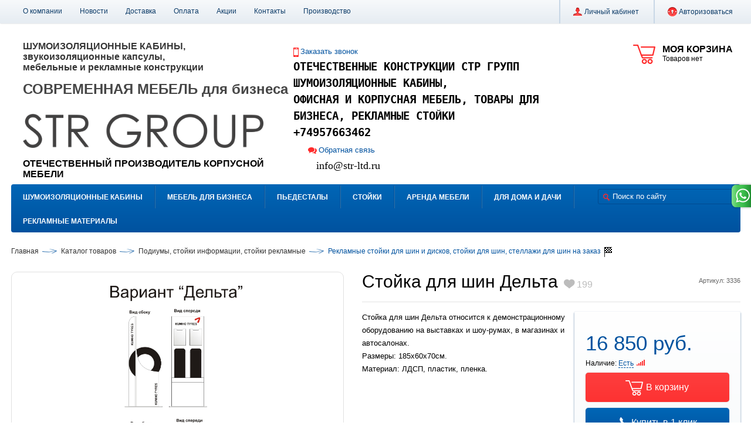

--- FILE ---
content_type: text/html; charset=UTF-8
request_url: https://www.str-ltd.ru/catalog/stoyki_dlya_shin_i_diskov/stoyka_dlya_shin_delta/
body_size: 20242
content:
<!DOCTYPE html>
<html xmlns="http://www.w3.org/1999/xhtml" xml:lang="ru" lang="ru">
<head>
<meta name='yandex-verification' content='60599eb0cdc22038' />
<title>Стойки шинные, стойки для дисков</title><meta http-equiv="Content-Type" content="text/html; charset=UTF-8" />
<meta name="robots" content="index, follow" />
<meta name="keywords" content="Стойки для шин и дисков. Напольные стойки для шин для автосалонов. Напольные стойки администратора, барные стойки, стойки ресепшн, информационные стойки, промостойки, стойки для шин, шинные стойки, стеллажи для шин, стойки для дисков. Производство напольных стоек." />
<meta name="description" content="Стойки для шин и дисков. Напольные стойки для шин для автосалонов. Шинные стойки, демо стойки, стойки ресепшн, информационные стойки, промостойки, стойки для шин, шинные стойки, стеллажи для шин, стойки для дисков. Купить у производителя шинные стойки." />
<link href="/bitrix/js/main/core/css/core.min.css?15290056842854" type="text/css"  rel="stylesheet" />
<link href="/bitrix/js/ui/fonts/opensans/ui.font.opensans.min.css?15661451601861" type="text/css"  rel="stylesheet" />
<link href="/bitrix/js/main/core/css/core_popup.min.css?156599326715428" type="text/css"  rel="stylesheet" />
<link href="/bitrix/templates/al/components/bitrix/catalog/al/style.css?1528544017575" type="text/css"  rel="stylesheet" />
<link href="/bitrix/templates/al/components/bitrix/catalog.element/catalog/style.css?152854401716187" type="text/css"  rel="stylesheet" />
<link href="/bitrix/templates/al/components/bitrix/forum.topic.reviews/al_form/style.css?152854401719955" type="text/css"  rel="stylesheet" />
<link href="/bitrix/templates/al/template_ext/catalog.section/al/style.css?152854401713259" type="text/css"  rel="stylesheet" />
<link href="/bitrix/components/bitrix/system.show_message/templates/.default/style.min.css?152900568451" type="text/css"  rel="stylesheet" />
<link href="/bitrix/templates/al/js/fancybox/jquery.fancybox.css?15285440175675" type="text/css"  data-template-style="true"  rel="stylesheet" />
<link href="/bitrix/templates/al/js/jscrollpane/jquery.jscrollpane.css?15285440171529" type="text/css"  data-template-style="true"  rel="stylesheet" />
<link href="/bitrix/templates/al/js/glass/glass.css?1528544017271" type="text/css"  data-template-style="true"  rel="stylesheet" />
<link href="/bitrix/templates/.default/ajax/ajax.min.css?1529005683420" type="text/css"  data-template-style="true"  rel="stylesheet" />
<link href="/bitrix/templates/al/components/bitrix/menu/toppanel/style.css?1528544017288" type="text/css"  data-template-style="true"  rel="stylesheet" />
<link href="/bitrix/templates/al/components/bitrix/system.auth.form/toppanel/style.css?15285440171010" type="text/css"  data-template-style="true"  rel="stylesheet" />
<link href="/bitrix/templates/al/components/bitrix/sale.basket.basket.small/in_head/style.css?1528544017588" type="text/css"  data-template-style="true"  rel="stylesheet" />
<link href="/bitrix/templates/al/components/bitrix/search.title/al/style.css?15285440174019" type="text/css"  data-template-style="true"  rel="stylesheet" />
<link href="/bitrix/templates/al/components/bitrix/menu/catalog/style.css?15285440173505" type="text/css"  data-template-style="true"  rel="stylesheet" />
<link href="/bitrix/templates/al/components/bitrix/breadcrumb/al/style.css?1528544017503" type="text/css"  data-template-style="true"  rel="stylesheet" />
<link href="/bitrix/templates/al/components/bitrix/menu/infootercatalog/style.css?15285440171024" type="text/css"  data-template-style="true"  rel="stylesheet" />
<link href="/bitrix/templates/al/components/bitrix/menu/infooter/style.css?1528544017266" type="text/css"  data-template-style="true"  rel="stylesheet" />
<link href="/bitrix/templates/al/components/bitrix/subscribe.form/footer/style.css?152854401747" type="text/css"  data-template-style="true"  rel="stylesheet" />
<link href="/bitrix/templates/al/components/bitrix/system.auth.form/fancybox/style.css?1528544017407" type="text/css"  data-template-style="true"  rel="stylesheet" />
<link href="/bitrix/templates/al/components/bitrix/catalog.compare.list/al/style.css?15285440171443" type="text/css"  data-template-style="true"  rel="stylesheet" />
<link href="/bitrix/templates/al/components/bitrix/main.feedback/fancybox/style.css?1528544017117" type="text/css"  data-template-style="true"  rel="stylesheet" />
<link href="/bitrix/templates/al/template_styles.css?168753373541551" type="text/css"  data-template-style="true"  rel="stylesheet" />
<script type="text/javascript">if(!window.BX)window.BX={};if(!window.BX.message)window.BX.message=function(mess){if(typeof mess=='object') for(var i in mess) BX.message[i]=mess[i]; return true;};</script>
<script type="text/javascript">(window.BX||top.BX).message({'JS_CORE_LOADING':'Загрузка...','JS_CORE_NO_DATA':'- Нет данных -','JS_CORE_WINDOW_CLOSE':'Закрыть','JS_CORE_WINDOW_EXPAND':'Развернуть','JS_CORE_WINDOW_NARROW':'Свернуть в окно','JS_CORE_WINDOW_SAVE':'Сохранить','JS_CORE_WINDOW_CANCEL':'Отменить','JS_CORE_WINDOW_CONTINUE':'Продолжить','JS_CORE_H':'ч','JS_CORE_M':'м','JS_CORE_S':'с','JSADM_AI_HIDE_EXTRA':'Скрыть лишние','JSADM_AI_ALL_NOTIF':'Показать все','JSADM_AUTH_REQ':'Требуется авторизация!','JS_CORE_WINDOW_AUTH':'Войти','JS_CORE_IMAGE_FULL':'Полный размер'});</script>
<script type="text/javascript">(window.BX||top.BX).message({'LANGUAGE_ID':'ru','FORMAT_DATE':'DD.MM.YYYY','FORMAT_DATETIME':'DD.MM.YYYY HH:MI:SS','COOKIE_PREFIX':'BITRIX_SM','SERVER_TZ_OFFSET':'10800','SITE_ID':'s1','SITE_DIR':'/','USER_ID':'','SERVER_TIME':'1768999987','USER_TZ_OFFSET':'0','USER_TZ_AUTO':'Y','bitrix_sessid':'426a908d09bea58d851e959e3fc9481d'});</script>


<script type="text/javascript" src="/bitrix/js/main/core/core.min.js?156599326476670"></script>
<script type="text/javascript" src="/bitrix/js/main/core/core_promise.min.js?15659932752490"></script>
<script type="text/javascript" src="/bitrix/js/main/polyfill/promise/js/promise.min.js?15390086082213"></script>
<script type="text/javascript" src="/bitrix/js/main/core/core_ajax.min.js?156599327524054"></script>
<script type="text/javascript" src="/bitrix/js/main/loadext/loadext.min.js?1565991001810"></script>
<script type="text/javascript" src="/bitrix/js/main/loadext/extension.min.js?15659910011304"></script>
<script type="text/javascript" src="/bitrix/js/main/core/core_db.min.js?153900858310247"></script>
<script type="text/javascript" src="/bitrix/js/main/json/json2.min.js?15285440043467"></script>
<script type="text/javascript" src="/bitrix/js/main/core/core_ls.min.js?15290056887365"></script>
<script type="text/javascript" src="/bitrix/js/main/core/core_fx.min.js?15390084059768"></script>
<script type="text/javascript" src="/bitrix/js/main/core/core_frame_cache.min.js?153900859011334"></script>
<script type="text/javascript" src="/bitrix/js/redsign.devfunc/script.js?15285440041726"></script>
<script type="text/javascript" src="/bitrix/js/main/ajax.min.js?152900568422194"></script>
<script type="text/javascript" src="/bitrix/js/main/core/core_popup.min.js?156599327552000"></script>
<script type="text/javascript">
					(function () {
						"use strict";

						var counter = function ()
						{
							var cookie = (function (name) {
								var parts = ("; " + document.cookie).split("; " + name + "=");
								if (parts.length == 2) {
									try {return JSON.parse(decodeURIComponent(parts.pop().split(";").shift()));}
									catch (e) {}
								}
							})("BITRIX_CONVERSION_CONTEXT_s1");

							if (cookie && cookie.EXPIRE >= BX.message("SERVER_TIME"))
								return;

							var request = new XMLHttpRequest();
							request.open("POST", "/bitrix/tools/conversion/ajax_counter.php", true);
							request.setRequestHeader("Content-type", "application/x-www-form-urlencoded");
							request.send(
								"SITE_ID="+encodeURIComponent("s1")+
								"&sessid="+encodeURIComponent(BX.bitrix_sessid())+
								"&HTTP_REFERER="+encodeURIComponent(document.referrer)
							);
						};

						if (window.frameRequestStart === true)
							BX.addCustomEvent("onFrameDataReceived", counter);
						else
							BX.ready(counter);
					})();
				</script>
<script>var RSDevFunc_BasketEndWord_end1 = "";var RSDevFunc_BasketEndWord_end2 = "";var RSDevFunc_BasketEndWord_end3 = "";</script>
<meta http-equiv="X-UA-Compatible" content="IE=edge" />
<meta name="viewport" content="width=device-width" />
<script type="text/javascript" src="//yandex.st/share/share.js" charset="utf-8"></script>
<link rel="shortcut icon" href="/favicon.ico" type="image/x-icon" />
<link rel="canonical" href="https://www.str-ltd.ru/catalog/stoyki_dlya_shin_i_diskov/stoyka_dlya_shin_delta/" />
<meta property="og:type" content="website">
<meta property="twitter:card" content="summary">
<meta property="og:site_name" content="">
<meta property="og:url" content="https://www.str-ltd.ru/catalog/stoyki_dlya_shin_i_diskov/stoyka_dlya_shin_delta/">
<meta property="og:title" content="Стойки шинные, стойки для дисков">
<meta property="og:description" content="Стойки для шин и дисков. Напольные стойки для шин для автосалонов. Шинные стойки, демо стойки, стойки ресепшн, информационные стойки, промостойки, стойки для шин, шинные стойки, стеллажи для шин, стойки для дисков. Купить у производителя шинные стойки.">



<script type="text/javascript" src="/bitrix/templates/al/js/jquery-1.10.2.min.js?152854401793107"></script>
<script type="text/javascript" src="/bitrix/templates/al/js/fancybox/jquery.mousewheel-3.0.6.pack.js?15285440171384"></script>
<script type="text/javascript" src="/bitrix/templates/al/js/fancybox/jquery.fancybox.pack.js?152854401723135"></script>
<script type="text/javascript" src="/bitrix/templates/al/js/jscrollpane/jquery.jscrollpane.min.js?152854401714107"></script>
<script type="text/javascript" src="/bitrix/templates/al/js/glass/glass.js?15285440174321"></script>
<script type="text/javascript" src="/bitrix/templates/al/js/script.js?152854401715708"></script>
<script type="text/javascript" src="/bitrix/templates/al/js/offers.js?152854401712662"></script>
<script type="text/javascript" src="/bitrix/templates/al/js/iefix.js?15285440172607"></script>
<script type="text/javascript" src="/bitrix/templates/al/components/bitrix/system.auth.form/toppanel/script.js?1528544017394"></script>
<script type="text/javascript" src="/bitrix/templates/al/components/bitrix/sale.basket.basket.small/in_head/script.js?1528544017331"></script>
<script type="text/javascript" src="/bitrix/components/bitrix/search.title/script.min.js?15659910506443"></script>
<script type="text/javascript" src="/bitrix/templates/al/components/bitrix/search.title/al/script.js?1528544017479"></script>
<script type="text/javascript" src="/bitrix/templates/al/components/bitrix/menu/catalog/script.js?1528544017756"></script>
<script type="text/javascript" src="/bitrix/templates/al/components/bitrix/catalog.compare.list/al/script.js?15285440173211"></script>
<script type="text/javascript" src="/bitrix/templates/al/components/redsign/buy1click/fancybox/script.js?1528544017323"></script>
<script type="text/javascript" src="/bitrix/templates/al/components/redsign/email.to.friend/fancybox/script.js?1528544017107"></script>
<script type="text/javascript" src="/bitrix/templates/al/components/bitrix/catalog.element/catalog/script.js?15285440175080"></script>
<script type="text/javascript" src="/bitrix/templates/al/components/bitrix/forum.topic.reviews/al_form/script.js?15285440171436"></script>
<script type="text/javascript" src="/bitrix/templates/al/components/bitrix/forum.topic.reviews/al_form/script_deferred.js?152854401718401"></script>
<script type="text/javascript" src="/bitrix/templates/al/template_ext/catalog.section/al/script.js?15285440171330"></script>
<script type="text/javascript">var _ba = _ba || []; _ba.push(["aid", "ebba61ad1a6aeb6ad7d7b2cabedfa399"]); _ba.push(["host", "www.str-ltd.ru"]); _ba.push(["ad[ct][item]", "[base64]"]);_ba.push(["ad[ct][user_id]", function(){return BX.message("USER_ID") ? BX.message("USER_ID") : 0;}]);_ba.push(["ad[ct][recommendation]", function() {var rcmId = "";var cookieValue = BX.getCookie("BITRIX_SM_RCM_PRODUCT_LOG");var productId = 264;var cItems = [];var cItem;if (cookieValue){cItems = cookieValue.split(".");}var i = cItems.length;while (i--){cItem = cItems[i].split("-");if (cItem[0] == productId){rcmId = cItem[1];break;}}return rcmId;}]);_ba.push(["ad[ct][v]", "2"]);(function() {var ba = document.createElement("script"); ba.type = "text/javascript"; ba.async = true;ba.src = (document.location.protocol == "https:" ? "https://" : "http://") + "bitrix.info/ba.js";var s = document.getElementsByTagName("script")[0];s.parentNode.insertBefore(ba, s);})();</script>
<script>new Image().src='https://drug-detstva.ru/bitrix/spread.php?s=QklUUklYX1NNX0FCVEVTVF9zMQEBMTgwMDEwMzk4NwEvAQEBAg%3D%3D&k=d9d8187c85d09313656f9b183c8c40f1';
</script>


<script type="text/javascript">
	// some JS params
	var RSAL_SITE_DIR = '/',
		RSAL_ClickProtectionDelay = 1500,
		RSAL_RequestDelay = 250,
		RSAL_FancyCloseDelay = 1200,
		RSAL_FancyReloadPageAfterClose = false,
		RSAL_PRICE_CODE = '',
		RSAL_OFFERS = new Object(),
		RSAL_LIKES = {},
		RSAL_COMPARE = {},
		RSAL_INBASKET = {},
		RSAL_PHONETABLET = "N",
		RSAL_SHOW_MOUSE_LOADING = "Y";
	if( /Android|webOS|iPhone|iPad|iPod|BlackBerry/i.test(navigator.userAgent) ) { RSAL_PHONETABLET = "Y"};
	// messages
	BX.message({"RSAL_JS_TO_MACH_CLICK_LIKES":"Вы слишком часто кликаете, отдохните немного!"});
</script>
<meta name="viewport" content="width=device-width, initial-scale=1, shrink-to-fit=no">
<script type="text/javascript" src="/bitrix/templates/al/js/adaptive.js"></script>
<link rel="stylesheet" href="/bitrix/templates/al/css/adaptive.css">
</head>
<body class="activelife ru"><div id="panel"></div><div class="body pc"><div class="wrap"><div id="top_panel" class="top_panel back3"><div class="wrap_inside clearfix"><div class="menu_top_panel clearfix"><div class="menu_top_panel-item"><a href="/about/">О компании</a></div><div class="menu_top_panel-item"><a href="/news/">Новости</a></div><div class="menu_top_panel-item"><a href="/delivery/">Доставка</a></div><div class="menu_top_panel-item"><a href="/payment/">Оплата</a></div><div class="menu_top_panel-item"><a href="/action/">Акции</a></div><div class="menu_top_panel-item"><a href="/contacts/">Контакты</a></div><div class="menu_top_panel-item"><a href="/proizvodstvo.php">Производство</a></div></div><div class="auth_top_panel"><div class="auth_top_panel-separator"></div><div class="auth_top_panel-item js-personal_menu auth_top_panel-padding_right"><i class="icon multimage_icons auth_top_panel-lichkab"></i><a id="basket_top_panel-info"><!--'start_frame_cache_basket_top_panel-info'-->Личный кабинет<!--'end_frame_cache_basket_top_panel-info'--></a><div class="auth_top_panel-submenu js-personal_submenu" style="display:none;"><div class="auth_top_panel-submenu_inner"><a class="auth_top_panel-item auth_top_panel-padding_right" href="/personal/"><i class="icon multimage_icons auth_top_panel-lichkab"></i><span id="auth_top_panel-item_head"><!--'start_frame_cache_auth_top_panel-item_head'-->Личный кабинет<!--'end_frame_cache_auth_top_panel-item_head'--></span></a><div class="auth_top_panel-subitem"><a href="/personal/cart/">Корзина</a></div><div class="auth_top_panel-subitem"><a href="/personal/order/">Заказы</a></div><div class="auth_top_panel-subitem"><a href="/personal/profile/">Профиль</a></div><div class="auth_top_panel-subitem"><a href="/personal/delivery/">Профиль доставки</a></div><div class="auth_top_panel-subitem"><a href="/personal/subscribe/">Подписка</a></div></div></div></div><div class="auth_top_panel-separator"></div><div id="auth_top_panel-item_exit" class="auth_top_panel-item"><!--'start_frame_cache_auth_top_panel-item_exit'--><a class="js_fancy_window" href="#fancyauth"><i class="icon multimage_icons auth_top_panel-auth"></i>Авторизоваться</a><!--'end_frame_cache_auth_top_panel-item_exit'--></div></div></div></div><div id="header" class="header"><div class="wrap_inside clearfix"><div class="header-info"><div class="basket_top_panel js_basket_top_panel clearfix"><a class="basket_top_panel_overlay" href="/personal/cart/"></a><div class="basket_top_panel-icon multimage_icons"></div><div class="basket_top_panel-text"><div class="basket_top_panel-title nowrap">Моя корзина</div><div id="basket_top_panel-info" class="basket_top_panel-info nowrap"><span class="js_basket_empty">Товаров нет</span><div class="js_basket_nums_and_summ none2">Товаров: <span class="js_basket_nums"></span> &nbsp; Сумма: <span class="js_basket_summa"></span></div><script type="text/javascript">RSAL_INBASKET = [];</script></div></div></div><script>RSAL_INBASKET = [];</script><div class="header-info-logo_and_phones clearfix"><div class="header-info-logo"><a href="/"><h3></h3>
<h4></h4>
<h2></h2>
<h3><span style="color: #363636;">ШУМОИЗОЛЯЦИОННЫЕ</span><span style="color: #363636;">&nbsp;КАБИНЫ, звукоизоляционные&nbsp;капсулы,&nbsp;</span><span style="color: #363636;"> </span><br>
 <span style="color: #363636;">мебельные и рекламные конструкции</span></h3>
<span style="color: #363636;"><br>
</span>
<h2></h2>
<h2><b><span style="color: #464646;">СОВРЕМЕННАЯ&nbsp;МЕБЕЛЬ для бизнеса</span></b></h2>
<b><span style="color: #464646;"><br>
</span></b> <b><span style="color: #464646;"><br>
 </span></b> <b><span style="color: #464646;"> </span></b>
<h3><span style="color: #ffffff;"><img width="410" alt="ШУМОИЗОЛЯЦИОННЫЕ КАБИНЫ str" src="/upload/medialibrary/f57/f5736b57ac5e42cafef6cc5c0a2bcabf.png" height="58" title="ШУМОИЗОЛЯЦИОННЫЕ КАБИНЫ str"></span></h3>
 <span style="color: #ffffff;"><br>
 </span>
<h3>ОТЕЧЕСТВЕННЫЙ ПРОИЗВОДИТЕЛЬ КОРПУСНОЙ МЕБЕЛИ</h3></a></div><div class="header-info-phones"><div class="header-info-phones-p1"><div class="header-info-phones-recall"><a rel="nofollow" class="js_fancy_window" href="#fancyrecall"><i class="icon multimage_icons"></i>Заказать звонок</a><div class="clear"></div></div><p>
</p>
<div>
</div>
<b style="font-family: monospace; font-size: 14pt; text-align: justify;">ОТЕЧЕСТВЕННЫЕ КОНСТРУКЦИИ СТР ГРУПП</b>
<p style="text-align: left;">
 <span style="font-family: monospace; font-size: 14pt; text-align: justify;"><b>ШУМОИЗОЛЯЦИОННЫЕ КАБИНЫ,</b></span>
</p>
<p style="text-align: left;">
 <span style="font-family: monospace; text-align: justify;"><b><span style="font-size: 14pt;">ОФИСНАЯ И КОРПУСНАЯ МЕБЕЛЬ</span><span style="font-size: 18.6667px;">, ТОВАРЫ ДЛЯ БИЗНЕСА, РЕКЛАМНЫЕ СТОЙКИ</span></b></span>
</p>
<p style="text-align: left;">
</p>
<p style="text-align: left;">
 <b style="font-size: 18.6667px; font-family: monospace; text-align: justify;">+74957663462</b>
</p>
 <span style="text-align: justify;">
<div style="color: #262626; font-family: monospace; font-size: 11pt; text-align: start;">
</div>
 </span>
<h3></h3></div>&nbsp; &nbsp; &nbsp; &nbsp; <div class="header-info-phones-p2"><div class="header-info-phones-feedback"><a rel="nofollow" class="js_fancy_window" href="#fancyfeedback"><i class="icon multimage_icons"></i>Обратная связь</a><div class="clear"></div></div><p>
 <span style="font-family: Tahoma; font-size: 18px; color: #464646;">&nbsp; &nbsp;<a href="mailto:info@str-ltd.ru">info@str-ltd.ru</a></span> <span style="font-size: 13px;"> </span>
</p></div></div></div></div><div class="header-menu_and_search back0">


<div class="search_in_head"><div class="search_in_head-input" id="title-search"><form action="/search/"><i class="icon multimage_icons search_in_head-search_icon"></i><input class="text" id="title-search-input" type="text" name="q" value="" maxlength="50" autocomplete="off" placeholder="Поиск по сайту" /><input class="none1" name="s" type="submit" value="Поиск" /></form></div></div>
<script type="text/javascript">
var jsControl = new JCTitleSearch({
	//'WAIT_IMAGE': '/bitrix/themes/.default/images/wait.gif',
	'AJAX_PAGE' : '/catalog/stoyki_dlya_shin_i_diskov/stoyka_dlya_shin_delta/',
	'CONTAINER_ID': 'title-search',
	'INPUT_ID': 'title-search-input',
	'MIN_QUERY_LEN': 2
});
</script>
<!-- /search_in_head --><div id="menu_catalog" class="menu_catalog clearfix"><div class="lvl1"><a class="a_lvl1 section_id_314" id="section_id_314" href="/catalog/shumoizolyatsionnye_kabiny/">Шумоизоляционные кабины</a><div class="submenu_lvl1 none2"><a class="a_lvl1 a_lvl1_boxshadow_top_left section_id_314" id="section_id_314" href="/catalog/shumoizolyatsionnye_kabiny/">Шумоизоляционные кабины</a><div class="submenu_lvl1_inner submenu_lvl1_inner_vselement clearfix"><div class="element_in_menu"><a href="/catalog/shumoizolyatsionnye_kabiny/zvukoizolyatsionnaya_peregovornaya_kapsula/"><img src="/upload/resize_cache/iblock/7a6/200_200_140cd750bba9870f18aada2478b24840a/7a6032d54457f4cdd11b90e83672312c.jpg" width="200" height="150" alt="Звукоизоляционная переговорная капсула" /></a><div class="element_in_menu-name"><a href="/catalog/shumoizolyatsionnye_kabiny/zvukoizolyatsionnaya_peregovornaya_kapsula/">Звукоизоляционная переговорная капсула</a></div><div class="element_in_menu-price clearfix"><div class="price">305 000 руб.</div></div></div><!-- all_column --><div class="submenu_lvl1_all_column clearfix"><div class="submenu_lvl1_column"><div class="lvl2" data-schetchik="1" data-column="0"><a class="a_lvl2" href="/catalog/telefonnye_kabiny_promo/">Телефонные кабины PROMO (22)</a></div><div class="lvl2" data-schetchik="1" data-column="0"><a class="a_lvl2" href="/catalog/kapsuly_dlya_sna/">Капсулы для сна (6)</a></div></div><div class="submenu_lvl1_column"><div class="lvl2" data-schetchik="1" data-column="1"><a class="a_lvl2" href="/catalog/peregovornye_kapsuly_bisness/">Переговорные капсулы Bisness (16)</a></div><div class="lvl2" data-schetchik="1" data-column="1"><a class="a_lvl2" href="/catalog/kapsuly_tishiny_lyx/">Капсулы тишины LYX (8)</a></div></div><div class="submenu_lvl1_column"><div class="lvl2" data-schetchik="1" data-column="2"><a class="a_lvl2" href="/catalog/zvukoizoliruyushchie_kabiny_promyshlennogo_tipa/">Звукоизолирующие кабины промышленного типа (6)</a></div><!-- repeat --></div></div><!-- /all_column --></div><!-- /submenu_lvl1_inner --></div></div><!-- /div.lvl1 --><div class="lvl1_separator multimage_icons"></div><div class="lvl1"><a class="a_lvl1 section_id_249" id="section_id_249" href="/catalog/mebel_dlya_biznesa/">Мебель для бизнеса</a><div class="submenu_lvl1 none2"><a class="a_lvl1 a_lvl1_boxshadow_top section_id_249" id="section_id_249" href="/catalog/mebel_dlya_biznesa/">Мебель для бизнеса</a><div class="submenu_lvl1_inner submenu_lvl1_inner_vselement clearfix"><div class="element_in_menu"><a href="/catalog/pavilony_ostrovki/pavilon_dlya_prodazhi_kofe/"><img src="/upload/resize_cache/iblock/76f/200_200_140cd750bba9870f18aada2478b24840a/76f9273d75b6a8da3b15a9c4d0fc3458.jpg" width="149" height="200" alt="Павильон для продажи кофе" /></a><div class="element_in_menu-name"><a href="/catalog/pavilony_ostrovki/pavilon_dlya_prodazhi_kofe/">Павильон для продажи кофе</a></div><div class="element_in_menu-price clearfix"><div class="price">154 000 руб.</div></div></div><!-- all_column --><div class="submenu_lvl1_all_column clearfix"><div class="submenu_lvl1_column"><div class="lvl2" data-schetchik="1" data-column="0"><a class="a_lvl2" href="/catalog/podiumy/">Подиумы (21)</a></div><div class="lvl2" data-schetchik="1" data-column="0"><a class="a_lvl2" href="/catalog/resepsheny/">Ресепшены по дизайн проекту (48)</a></div><div class="lvl2" data-schetchik="1" data-column="0"><a class="a_lvl2" href="/catalog/promostoyki/">Промостойки (21)</a></div></div><div class="submenu_lvl1_column"><div class="lvl2" data-schetchik="1" data-column="1"><a class="a_lvl2" href="/catalog/stoyki_dlya_shin_i_diskov/">Стойки для шин и дисков (20)</a></div><div class="lvl2" data-schetchik="1" data-column="1"><a class="a_lvl2" href="/catalog/ctulya_stoly/">Cтулья, столы (4)</a></div><div class="lvl2" data-schetchik="1" data-column="1"><a class="a_lvl2" href="/catalog/torgovoe_oborudovanie/">Торговое оборудование (14)</a></div></div><div class="submenu_lvl1_column"><div class="lvl2" data-schetchik="1" data-column="2"><a class="a_lvl2" href="/catalog/stoyki_mobilnye/">Стойки мобильные (22)</a></div><div class="lvl2" data-schetchik="1" data-column="2"><a class="a_lvl2" href="/catalog/pavilony_ostrovki/">Павильоны-островки (38)</a></div><!-- repeat --></div></div><!-- /all_column --></div><!-- /submenu_lvl1_inner --></div></div><!-- /div.lvl1 --><div class="lvl1_separator multimage_icons"></div><div class="lvl1"><a class="a_lvl1 section_id_150" id="section_id_150" href="/catalog/pedestaly_dlya_nagrazhdeniya/">Пьедесталы</a></div><!-- /div.lvl1 --><div class="lvl1_separator multimage_icons"></div><div class="lvl1"><a class="a_lvl1 section_id_1" id="section_id_1" href="/catalog/stoyki/">Стойки</a><div class="submenu_lvl1 none2"><a class="a_lvl1 a_lvl1_boxshadow_top section_id_1" id="section_id_1" href="/catalog/stoyki/">Стойки</a><div class="submenu_lvl1_inner submenu_lvl1_inner_vselement clearfix"><div class="element_in_menu"><a href="/catalog/stoyki_napolnye_universalnye/napolnaya_stoyka_gorizont_a4/"><img src="/upload/resize_cache/iblock/5ca/200_200_140cd750bba9870f18aada2478b24840a/5ca39ce006682e3e7d0ae624098984c1.jpg" width="139" height="200" alt="Напольная стойка Горизонт А4" /></a><div class="element_in_menu-name"><a href="/catalog/stoyki_napolnye_universalnye/napolnaya_stoyka_gorizont_a4/">Напольная стойка Горизонт А4</a></div><div class="element_in_menu-price clearfix"><div class="price">2 800 руб.</div></div></div><!-- all_column --><div class="submenu_lvl1_all_column clearfix"><div class="submenu_lvl1_column"><div class="lvl2" data-schetchik="1" data-column="0"><a class="a_lvl2" href="/catalog/ulichnye_informatsionnye_stoyki/">Уличные информационные стойки (26)</a></div></div><div class="submenu_lvl1_column"><div class="lvl2" data-schetchik="1" data-column="1"><a class="a_lvl2" href="/catalog/stoyki_napolnye_universalnye/">Стойки напольные универсальные (45)</a></div></div><div class="submenu_lvl1_column"><div class="lvl2" data-schetchik="1" data-column="2"><a class="a_lvl2" href="/catalog/navigatsiya/">Навигация (2)</a></div><!-- repeat --></div></div><!-- /all_column --></div><!-- /submenu_lvl1_inner --></div></div><!-- /div.lvl1 --><div class="lvl1_separator multimage_icons"></div><div class="lvl1"><a class="a_lvl1 section_id_322" id="section_id_322" href="/catalog/arenda_mebeli/">АРЕНДА МЕБЕЛИ</a><div class="submenu_lvl1 none2"><a class="a_lvl1 a_lvl1_boxshadow_top section_id_322" id="section_id_322" href="/catalog/arenda_mebeli/">АРЕНДА МЕБЕЛИ</a><div class="submenu_lvl1_inner submenu_lvl1_inner_vselement clearfix"><div class="element_in_menu"><a href="/catalog/arenda_stoek_informatsii/arenda_napolnykh_ukazateley/"><img src="/upload/resize_cache/iblock/377/200_200_140cd750bba9870f18aada2478b24840a/37786cf8d2fa664967d3dbfac0113d40.jpg" width="149" height="200" alt="Аренда напольных указателей" /></a><div class="element_in_menu-name"><a href="/catalog/arenda_stoek_informatsii/arenda_napolnykh_ukazateley/">Аренда напольных указателей</a></div><div class="element_in_menu-price clearfix"><div class="price">650 руб.</div></div></div><!-- all_column --><div class="submenu_lvl1_all_column clearfix"><div class="submenu_lvl1_column"><div class="lvl2" data-schetchik="4" data-column="0"><a class="a_lvl2" href="/catalog/arenda/">Аренда (40)</a><div class="lvl3" data-schetchik="" data-column="0"><a class="a_lvl3" href="/catalog/arenda_stoek_informatsii/" title="Аренда стоек информации">Аренда стоек информации (20)</a></div><div class="lvl3" data-schetchik="" data-column="0"><a class="a_lvl3" href="/catalog/arenda_shumoizolyatsionnykh_kabin/" title="Аренда шумоизоляционных кабин">Аренда шумоизоляционных кабин (10)</a></div><div class="lvl3" data-schetchik="" data-column="0"><a class="a_lvl3" href="/catalog/arenda_pedestalov_dlya_nagrazhdeniya/" title="Аренда пьедесталов для награждения">Аренда пьедесталов для награждения (9)</a></div></div></div><div class="submenu_lvl1_column"><div class="lvl2" data-schetchik="1" data-column="1"><a class="a_lvl2" href="/catalog/arenda_mebeli_/">Аренда мебели  (1)</a></div><!-- repeat --></div></div><!-- /all_column --></div><!-- /submenu_lvl1_inner --></div></div><!-- /div.lvl1 --><div class="lvl1_separator multimage_icons"></div><div class="lvl1"><a class="a_lvl1 section_id_269" id="section_id_269" href="/catalog/dlya_doma_i_dachi/">Для дома и дачи</a><div class="submenu_lvl1 none2"><a class="a_lvl1 a_lvl1_boxshadow_top section_id_269" id="section_id_269" href="/catalog/dlya_doma_i_dachi/">Для дома и дачи</a><div class="submenu_lvl1_inner submenu_lvl1_inner_vselement clearfix"><div class="element_in_menu"><a href="/catalog/imennaya_mebel_dlya_pitomtsev/podstavka_pod_miski_s_yashchikom_dlya_sobak/"><img src="/upload/resize_cache/iblock/bd8/200_200_140cd750bba9870f18aada2478b24840a/bd898d89d975014f15f3001142c6aa0d.JPG" width="200" height="150" alt="Подставка под миски с ящиком для собак" /></a><div class="element_in_menu-name"><a href="/catalog/imennaya_mebel_dlya_pitomtsev/podstavka_pod_miski_s_yashchikom_dlya_sobak/">Подставка под миски с ящиком для собак</a></div><div class="element_in_menu-price clearfix"><div class="price">3 150 руб.</div></div></div><!-- all_column --><div class="submenu_lvl1_all_column clearfix"><div class="submenu_lvl1_column"><div class="lvl2" data-schetchik="1" data-column="0"><a class="a_lvl2" href="/catalog/dlya_dachi_i_sada/">Для дачи и сада (13)</a></div><div class="lvl2" data-schetchik="1" data-column="0"><a class="a_lvl2" href="/catalog/legkie_dachnye_domiki/">Легкие дачные домики (7)</a></div></div><div class="submenu_lvl1_column"><div class="lvl2" data-schetchik="1" data-column="1"><a class="a_lvl2" href="/catalog/imennaya_mebel_dlya_pitomtsev/">Деревянная мебель для питомцев (18)</a></div></div><div class="submenu_lvl1_column"><div class="lvl2" data-schetchik="1" data-column="2"><a class="a_lvl2" href="/catalog/korpusnaya_mebel_na_zakaz/">Корпусная мебель на заказ</a></div><!-- repeat --></div></div><!-- /all_column --></div><!-- /submenu_lvl1_inner --></div></div><!-- /div.lvl1 --><div class="lvl1_separator multimage_icons"></div><div class="lvl1"><a class="a_lvl1 section_id_247" id="section_id_247" href="/catalog/reklamnye_materialy/">Рекламные материалы</a><div class="submenu_lvl1 none2"><a class="a_lvl1 a_lvl1_boxshadow_top section_id_247" id="section_id_247" href="/catalog/reklamnye_materialy/">Рекламные материалы</a><div class="submenu_lvl1_inner submenu_lvl1_inner_vselement clearfix"><div class="element_in_menu"><a href="/catalog/tablichki_napolnye/stoyka_mokryy_pol_2/"><img src="/upload/resize_cache/iblock/68f/200_200_140cd750bba9870f18aada2478b24840a/68fd9e542f0e56b01e8f1428ef0b14d2.jpg" width="171" height="200" alt="Стойка Мокрый пол #2" /></a><div class="element_in_menu-name"><a href="/catalog/tablichki_napolnye/stoyka_mokryy_pol_2/">Стойка Мокрый пол #2</a></div><div class="element_in_menu-price clearfix"><div class="price">4 150 руб.</div></div></div><!-- all_column --><div class="submenu_lvl1_all_column clearfix"><div class="submenu_lvl1_column"><div class="lvl2" data-schetchik="1" data-column="0"><a class="a_lvl2" href="/catalog/steklyannye_markernye_doski/">Стеклянные маркерные доски (19)</a></div><div class="lvl2" data-schetchik="8" data-column="0"><a class="a_lvl2" href="/catalog/tablichki/">Таблички  (58)</a><div class="lvl3" data-schetchik="" data-column="0"><a class="a_lvl3" href="/catalog/tablichki_derevyannye/" title="Таблички деревянные">Таблички деревянные (11)</a></div><div class="lvl3" data-schetchik="" data-column="0"><a class="a_lvl3" href="/catalog/tablichki_plastikovye/" title="Таблички пластиковые">Таблички пластиковые (7)</a></div><div class="lvl3" data-schetchik="" data-column="0"><a class="a_lvl3" href="/catalog/tablichki_akrilovye/" title="Таблички акриловые">Таблички акриловые (12)</a></div><div class="lvl3" data-schetchik="" data-column="0"><a class="a_lvl3" href="/catalog/tablichki_napolnye/" title="Таблички напольные">Таблички напольные (4)</a></div><div class="lvl3" data-schetchik="" data-column="0"><a class="a_lvl3" href="/catalog/vyveski_na_kronshteynakh/" title="Вывески и таблички на кронштейнах">Вывески и таблички на кронштейнах (6)</a></div><div class="lvl3" data-schetchik="" data-column="0"><a class="a_lvl3" href="/catalog/tablichki_vip/" title="Таблички VIP">Таблички VIP (6)</a></div><div class="lvl3" data-schetchik="" data-column="0"><a class="a_lvl3" href="/catalog/tablichki_iz_alyuminiya/" title="Таблички из алюминия">Таблички из алюминия (4)</a></div></div></div><div class="submenu_lvl1_column"><div class="lvl2" data-schetchik="3" data-column="1"><a class="a_lvl2" href="/catalog/stendy_informatsii/">Стенды информации (33)</a><div class="lvl3" data-schetchik="" data-column="1"><a class="a_lvl3" href="/catalog/nastennye_stendy_informatsii/" title="Настенные стенды информации">Настенные стенды информации (2)</a></div><div class="lvl3" data-schetchik="" data-column="1"><a class="a_lvl3" href="/catalog/napolnye_stendy_informatsii/" title="Напольные стенды информации">Напольные стенды информации (2)</a></div></div><div class="lvl2" data-schetchik="5" data-column="1"><a class="a_lvl2" href="/catalog/obemnye_bukvy/">Объемные буквы (30)</a><div class="lvl3" data-schetchik="" data-column="1"><a class="a_lvl3" href="/catalog/bukvy_iz_plastika_pvkh/" title="Буквы из пластика пвх">Буквы из пластика пвх (12)</a></div><div class="lvl3" data-schetchik="" data-column="1"><a class="a_lvl3" href="/catalog/zhenskaya_odezhda/" title="Буквы из акрила">Буквы из акрила (11)</a></div><div class="lvl3" data-schetchik="" data-column="1"><a class="a_lvl3" href="/catalog/bukvy_iz_dereva_v_stile_loft/" title="Буквы из дерева в стиле LOFT">Буквы из дерева в стиле LOFT (3)</a></div><div class="lvl3" data-schetchik="" data-column="1"><a class="a_lvl3" href="/catalog/obemnye_kheshtegi_slova/" title="Объемные хештеги, слова">Объемные хештеги, слова (4)</a></div></div></div><div class="submenu_lvl1_column"><div class="lvl2" data-schetchik="1" data-column="2"><a class="a_lvl2" href="/catalog/oformlenie_sten_trafaretami/">Оформление стен трафаретами (7)</a></div><div class="lvl2" data-schetchik="1" data-column="2"><a class="a_lvl2" href="/catalog/podstavki_reklamnye/">Подставки рекламные (9)</a></div><div class="lvl2" data-schetchik="2" data-column="2"><a class="a_lvl2" href="/catalog/nagradnaya_produktsiya/">Наградная продукция (20)</a><div class="lvl3" data-schetchik="" data-column="2"><a class="a_lvl3" href="/catalog/statuetki_iz_akrila/" title="Статуэтки из акрила">Статуэтки из акрила (4)</a></div></div><div class="lvl2" data-schetchik="1" data-column="2"><a class="a_lvl2" href="/catalog/tantamareski_i_rostovye_figury/">Тантамарески, ростовые фигуры (19)</a></div><div class="lvl2" data-schetchik="1" data-column="2"><a class="a_lvl2" href="/catalog/reklamnye_izdeliya_s_qr_kodom/">Рекламные изделия с QR кодом</a></div></div><!-- /submenu_lvl1_inner --></div></div><!-- /div.lvl1 --></div><!-- repeat --></div></div></div></div></div><div class="wrap_inner"><div class="wrap_inside clearfix"><ul class="breadcrumb-navigation"><li><a href="/" title="Главная">Главная</a></li><li><span class="ic1 multimage_icons next"></span></li><li><a href="/catalog/" title="Каталог товаров">Каталог товаров</a></li><li><span class="ic1 multimage_icons"></span></li><li><a href="/catalog/mebel_dlya_biznesa/" title="Подиумы, стойки информации, стойки рекламные">Подиумы, стойки информации, стойки рекламные</a></li><li><span class="ic1 multimage_icons next"></span></li><li><a class="last" href="/catalog/stoyki_dlya_shin_i_diskov/" title="Рекламные стойки для шин и дисков, стойки для шин, стеллажи для шин на заказ
">Рекламные стойки для шин и дисков, стойки для шин, стеллажи для шин на заказ
</a></li><li><span class="ic2 multimage_icons"></span></li><div class="clear"></div></ul><div id="content"><div class="catalog-element js-detailpage js-element-id264 js-element" data-elementid="264" data-key1="0"><div class="catalog-element_inner clearfix"><div class="catalog-element-left"><div class="catalog-element-gen_image-around"><table class="catalog-element-gen_image"><tr><td><div class="catalog-element-mainimage"><a class="qb_corner"></a><a class="da_corner"></a><div class="glass"><img class="image_for_watch js_picture_glass" src="/upload/iblock/f63/f6300451639094a394bcf40543b3184e.jpg" alt="Стойки шинные, стойки для дисков" title="стеллажи для шин, стойки для дисков"/><div class="glass_lupa"></div></div></div></td></tr></table></div><div class="catalog-element-extimages main_slider" data-itemw="100" data-showintime="5"><a rel="nofollow" class="catalog-element-extimages_arrow_prev icon multimage_icons disabled main_slider-arrow_prev little" href="#"></a><div class="catalog-element-extimages_slider main_slider-slider"><div class="catalog-element-extimages_slider_inner main_slider-slider_inner clearfix" style="width:400px;" data-count="4"><span class="selected_block"><span class="arrow icon multimage_icons"></span></span><div class="around_image selected"><a rel="nofollow" class="image" href="0" data-bigimagesrc="/upload/iblock/f63/f6300451639094a394bcf40543b3184e.jpg"><img src="/upload/resize_cache/iblock/f63/88_88_140cd750bba9870f18aada2478b24840a/f6300451639094a394bcf40543b3184e.jpg" style="margin-top:0px;" alt="" /></a></div><div class="around_image"><a rel="nofollow" class="image" href="1" data-bigimagesrc="/upload/iblock/720/72032fa2f924fff3811773a7432037bc.jpg"><img src="/upload/resize_cache/iblock/720/88_88_140cd750bba9870f18aada2478b24840a/72032fa2f924fff3811773a7432037bc.jpg" style="margin-top:0px;" alt="" /></a></div><div class="around_image"><a rel="nofollow" class="image" href="2" data-bigimagesrc="/upload/iblock/743/743eb02e70443ad18e97743969e24922.jpg"><img src="/upload/resize_cache/iblock/743/88_88_140cd750bba9870f18aada2478b24840a/743eb02e70443ad18e97743969e24922.jpg" style="margin-top:0px;" alt="" /></a></div><div class="around_image"><a rel="nofollow" class="image" href="3" data-bigimagesrc="/upload/iblock/77d/77d07bcb094487c9d3ecd9d0a6a2f9a4.jpg"><img src="/upload/resize_cache/iblock/77d/88_88_140cd750bba9870f18aada2478b24840a/77d07bcb094487c9d3ecd9d0a6a2f9a4.jpg" style="margin-top:13px;" alt="" /></a></div></div></div><a rel="nofollow" class="catalog-element-extimages_arrow_next icon multimage_icons main_slider-arrow_next disabled main_slider-arrow_next little" href="#"></a></div></div><div class="catalog-element-right"><div class="catalog-element-head"><div class="catalog-element-head_left clearfix"><div class="catalog-element-artikul">Артикул: 3336</div><div class="catalog-element-name"><h1>Стойка для шин Дельта<div class="catalog-element-likes"><a rel="nofollow" class="likes js_likes_link" href="#"><span class="icon multimage_icons likes_icon"></span><span class="likes_count">199</span></a></div></h1><a class="gray_maker"></a></div></div></div><div class="catalog-element-props_and_buy_block clearfix"><div class="catalog-element-buy_block"><div class="catalog-element-buy_block_bg"><div class="catalog-element-buy_block_inner"><div class="catalog-element-price"><div class="crossed_price"></div><div class="price">16 850 руб.</div></div><script type="text/javascript">
BX.message({
	RS_SLINE_STOCK_QUANTITY_ISSET: 'Есть',
	RS_SLINE_STOCK_QUANTITY_FEW: 'Мало',
	RS_SLINE_STOCK_QUANTITY_NO: 'Нет',
});
</script><div class="rs_stocks catalog-element-quantity" href="#"><span>Наличие:</span> <span rel="nofollow" class="rs_stocks-total status" href="#">Есть</span><span class="rs_stocks-total icon multimage_icons qi"></span></div><div class="catalog-element-buy_buttons"><noindex><form class="js-buyform js-buyform264" name="buy_form"><input type="hidden" name="action" value="ADD2BASKET" /><input type="hidden" name="id" class="js-buyproductid" value="264" /><a rel="nofollow" class="submit add2basket" href="#"><i class="icon multimage_icons"></i>В корзину</a><a class="in_basket" href="/personal/cart/" title="Перейти в корзину"><i class="icon multimage_icons"></i><br />Товар добавлен в корзину</a><a rel="nofollow" class="buy1click js-buy1click js_fancy_window" href="#buy1click" data-name="Стойка для шин Дельта"><i class="icon multimage_icons"></i>Купить в 1 клик</a><input type="submit" name="submit" class="none2" value="" /></form></noindex></div><div class="catalog-element-share"><script type="text/javascript" src="//yandex.st/share/share.js" charset="utf-8"></script><span id="detailYaShare"></span><script type="text/javascript">
									new Ya.share({
										element: 'detailYaShare',
										elementStyle: {
											'type': 'button',
											'border': false,
											'text': 'Поделиться...',
											'quickServices': ['yaru','vkontakte','facebook','twitter','odnoklassniki']
										},
										popupStyle: {
											blocks: {
												'Поделиться с друзьями': ['yaru','vkontakte','facebook','twitter','odnoklassniki','gplus','liveinternet','lj','moikrug','moimir','myspace']
											},
											copyPasteField: false
										}
									});
									</script></div><div class="catalog-element-dostavka"><i class="icon multimage_icons"></i>10</div><div class="catalog-element-compare"><a rel="nofollow" class="js_add2compare" href="#"><i class="icon multimage_icons"></i>Добавить к сравнению</a></div></div></div></div><div class="catalog-element-prevtext"><div class="scroll_detail_previevtext"><div>Стойка для шин Дельта относится к демонстрационному оборудованию на выставках и шоу-румах, в магазинах и автосалонах.<br />
Размеры: 185х60х70см.<br />
Материал: ЛДСП, пластик, пленка.<br />
</div></div></div></div></div><div class="catalog-element-bottom clearfix"><div class="catalog-element-tabs js_tabs"><div class="personal-tabsheader"><div class="personal-tabsheader-tablink js_tabs_header"><a rel="nofollow" class="incative incative-border select" href="#tab_description"><span class="tabbg-center ">Описание</span><span class="img-cart multimage_icons"></span></a><a rel="nofollow" class="incative incative-border" href="#tab_reviews"><span class="tabbg-center ">Отзывы</span><span class="img-cart multimage_icons"></span></a></div></div><div class="personal-tabscontent"><div id="tab_description" class="tabs-content js_tabs_content showed"><div class="catalog-element-description">Стойка для шин Дельта относится к демонстрационному оборудованию на выставках и шоу-румах, в магазинах и автосалонах.<br />
Размеры: 185х60х70см.<br />
Материал: ЛДСП, пластик, акрил, пленка.<br />
Цвет ЛДСП - на выбор.<br />
Логотип и брендинг включен в цену изделия.</div></div><div id="tab_reviews" class="tabs-content js_tabs_content"><div class="catalog-element-reviews"><script type="text/javascript">if (window.location.hash != '' && window.location.hash != '#') top.BX.ajax.history.checkRedirectStart('bxajaxid', 'b98b0e9de021c7448c4e779f7095f454')</script><div id="comp_b98b0e9de021c7448c4e779f7095f454"><div id="fancyboxreviewform" style="display:none;"><div class="popup"><div class="popup_head back0">Оставить отзыв</div><div class="popup_dashed"><div class="popup_body"><div class="answer_form">
<form name="REPLIER" id="REPLIER" action="/catalog/stoyki_dlya_shin_i_diskov/stoyka_dlya_shin_delta/" method="POST" class="reviews-form clearfix"><input type="hidden" name="bxajaxid" id="bxajaxid_b98b0e9de021c7448c4e779f7095f454_8BACKi" value="b98b0e9de021c7448c4e779f7095f454" /><input type="hidden" name="AJAX_CALL" value="Y" /><script type="text/javascript">
function _processform_8BACKi(){
	if (BX('bxajaxid_b98b0e9de021c7448c4e779f7095f454_8BACKi'))
	{
		var obForm = BX('bxajaxid_b98b0e9de021c7448c4e779f7095f454_8BACKi').form;
		BX.bind(obForm, 'submit', function() {BX.ajax.submitComponentForm(this, 'comp_b98b0e9de021c7448c4e779f7095f454', true)});
	}
	BX.removeCustomEvent('onAjaxSuccess', _processform_8BACKi);
}
if (BX('bxajaxid_b98b0e9de021c7448c4e779f7095f454_8BACKi'))
	_processform_8BACKi();
else
	BX.addCustomEvent('onAjaxSuccess', _processform_8BACKi);
</script><input type="hidden" name="PARAMS_HASH" value=""><input type="hidden" name="back_page" value="/catalog/stoyki_dlya_shin_i_diskov/stoyka_dlya_shin_delta/" /><input type="hidden" name="ELEMENT_ID" value="264" /><input type="hidden" name="SECTION_ID" value="268" /><input type="hidden" name="sessid" id="sessid" value="426a908d09bea58d851e959e3fc9481d"><input type="hidden" name="save_product_review" value="Y" /><input type="hidden" name="preview_comment" value="N" /><div class="do_rating clearfix"><input type="hidden" name="rate" value="0" id="inputhiddenRating" /><span>Оцените товар:</span><a class="icon multimage_icons" href="#" data-id="1"></a><a class="icon multimage_icons" href="#" data-id="2"></a><a class="icon multimage_icons" href="#" data-id="3"></a><a class="icon multimage_icons" href="#" data-id="4"></a><a class="icon multimage_icons" href="#" data-id="5"></a></div><!--'start_frame_cache_ZZtHDA'--><input type="text" name="REVIEW_AUTHOR" class="textinput40 multimage_backs textinput_author" id="REVIEW_AUTHOR" value="Guest" tabindex="" placeholder="Ваше имя" /><textarea name="REVIEW_TEXT_plus" class="textareainput textareainput_plus multimage_backs" id="textareaMsgPlus" placeholder="Достоинства:"></textarea><br /><textarea name="REVIEW_TEXT_minus" class="textareainput textareainput_minus multimage_backs" id="textareaMsgMinus" placeholder="Недостатки:"></textarea><br /><textarea name="REVIEW_TEXT_comment" class="textareainput textareainput_comment multimage_backs" id="textareaMsgComment" placeholder="Комментарий:"></textarea><br /><div class="none2"><textarea name="REVIEW_TEXT" class="textareainput textareainput" id="textareaMsg"></textarea><br /></div><br/><div><input type="hidden" name="captcha_code" value="0d11af9541447ceed93122406065203c"/><input class="textinput40 multimage_backs textinput_captcha" type="text" class="textinput" name="captcha_word" tabindex="1" autocomplete="off" placeholder="Символы на картинке" /><img class="captcha_image" src="/bitrix/tools/captcha.php?captcha_code=0d11af9541447ceed93122406065203c" alt="Защита от автоматических сообщений" width="180" height="39" /></div><br/><!--'end_frame_cache_ZZtHDA'--><a class="btn2" href="#" onclick="RSAL_SummComment(this);return false;">Отправить</a><input class="none2" name="send_button" id="submitForEeview" type="submit" value="Отправить" tabindex="2" /></form></div></div></div></div>
<script>RSAL_PlaceHolderForIE();</script>
<script type="text/javascript">
if (typeof oErrors != "object")
	var oErrors = {};
oErrors['no_topic_name'] = "Вы должны ввести название темы. ";
oErrors['no_message'] = "Вы должны ввести сообщение. ";
oErrors['max_len'] = "Максимальная длина сообщения #MAX_LENGTH# символов. Всего символов: #LENGTH#.";
oErrors['no_url'] = "Вы должны ввести адрес (URL)";
oErrors['no_title'] = "Ведите название.";
oErrors['no_path'] = "Укажите путь к видео.";
if (typeof oText != "object")
	var oText = {};
oText['author'] = " пишет:\n";
oText['enter_url'] = "Введите полный адрес (URL)";
oText['enter_url_name'] = "Введите название сайта";
oText['enter_image'] = "Введите полный адрес (URL) изображения";
oText['list_prompt'] = "Введите пункт списка. Нажмите \'Отмена\' или оставьте пробел для завершения списка";
oText['video'] = "Видео";
oText['path'] = "Путь (http://):";
oText['preview'] = "Рисунок (http://):";
oText['width'] = "Ширина:";
oText['height'] = "Высота:";
oText['cdm'] = 'Сообщение будет удалено без возможности восстановления. Удалить? ';
oText['show'] = 'Показать';
oText['hide'] = 'Скрыть';
oText['wait'] = 'Подождите...';

oText['BUTTON_OK'] = "Вставить";
oText['BUTTON_CANCEL'] = "Отмена";
oText['smile_hide'] = "Скрыть";
oText['MINIMIZED_EXPAND_TEXT'] = "Добавить новый комментарий";
oText['MINIMIZED_MINIMIZE_TEXT'] = "Свернуть форму комментариев";

if (typeof oForum != "object")
	var oForum = {};
oForum.page_number = 0;
oForum.page_count = 0;

if (typeof oHelp != "object")
	var oHelp = {};
if (typeof phpVars != "object")
	var phpVars = {};
phpVars.bitrix_sessid = '426a908d09bea58d851e959e3fc9481d';

function reviewsCtrlEnterHandler()
{
	if (window.oLHE)
		window.oLHE.SaveContent();
	var form = document.forms['REPLIER'];
	if (form.onsubmit()) form.submit();
}

function replyForumFormOpen()
{
	return;
}

function reply2author(name){
	$('#textareaMsg').val(name);
	return false;
}

function litlleReplace(text)
{
	text = text.replace('<table class="forum-quote"><thead><tr><th>Цитата</th></tr></thead><tbody><tr><td>', '[QUOTE]');
	text = text.replace('<br>', '');
	text = text.replace('</td></tr></tbody></table>', '[/QUOTE]');
	text = text.replace('<br>', '');
	if(text.indexOf('forum-quote') + 1) {
		text = litlleReplace(text);
	}
	return text;
}

function quoteMsg( name, msgId ){
	var msgText = $('#'+msgId).html();
	if(msgText.indexOf('forum-quote') + 1) {
		msgText = litlleReplace(msgText);
	}
	$('#textareaMsg').val( '[QUOTE] ' + name + ' пишет:\n' + msgText + '[/QUOTE]');
	return false;
}

BX( function() {
	BX.addCustomEvent(window,  'LHE_OnInit', function(lightEditor)
	{
		BX.addCustomEvent(lightEditor, 'onShow', function() {
			BX.style(BX('bxlhe_frame_REVIEW_TEXT').parentNode, 'width', '100%');
		});
	});
});
</script>


</div><!--'start_frame_cache_ajiX1b'--><div id="forum_topic_list" class="reviews-block-button clearfix"><a class="js_fancy_window btn2" href="#fancyboxreviewform">Оставить отзыв</a></div>
<p><font class="errortext">Тут еще никто ничего не писал, стань первым!</font></p><!--'end_frame_cache_ajiX1b'--></div><script type="text/javascript">if (top.BX.ajax.history.bHashCollision) top.BX.ajax.history.checkRedirectFinish('bxajaxid', 'b98b0e9de021c7448c4e779f7095f454');</script><script type="text/javascript">top.BX.ready(BX.defer(function() {window.AJAX_PAGE_STATE = new top.BX.ajax.component('comp_b98b0e9de021c7448c4e779f7095f454'); top.BX.ajax.history.init(window.AJAX_PAGE_STATE);}))</script></div></div></div><!-- /personal-tabscontent --></div><!-- /catalog-element-tabs--></div><!-- /catalog-element-bottom--></div></div><!-- /catalog.element --><script type="text/javascript">RSAL_PRICE_CODE = 'BASE';</script><div class="clearfix"></div><div class="clearfix"><!--'start_frame_cache_Ci2eX8'--><!--'end_frame_cache_Ci2eX8'--></div></div><!-- /content --><div class="clear"></div></div><!-- /wrap_inside --></div></div></div><!-- /wrap_inner --><div id="footer" class="footer"><div class="wrap_inner"><div class="wrap_inside clearfix"><div id="footer" class="footer_inner clearfix"><div class="footer-block block1"><div class="footer-logo"><a href="/"><h4><span style="color: #0000ff;">ОТЕЧЕСТВЕННЫЕ КОНСТРУКЦИИ</span></h4></a></div><div class="footer-phones"><div class="footer-phones-p1"><div class="footer-phones-recall"><a rel="nofollow" class="js_fancy_window" href="#fancyrecall"><i class="icon multimage_icons"></i>Заказать звонок</a></div><h2>+74957663462</h2></div>&nbsp; &nbsp; &nbsp; &nbsp; <div class="footer-phones-p2"><div class="footer-phones-feedback"><a rel="nofollow" class="js_fancy_window" href="#fancyfeedback"><i class="icon multimage_icons"></i>Обратная связь</a></div><a href="mailto:info@str-ltd.ru">info@str-ltd.ru</a><br>
 <br>
 <img width="157" alt="Сделано в Москве" src="/upload/medialibrary/4f4/4f404020c95cbebbfe7970eff9fd0cd4.png" height="179" title="Сделано в Москве"><img width="243" src="/upload/medialibrary/594/594ff7963a02e084a97b692e41419585.jpg" height="96" title="портал" alt="портал"><br></div></div></div><div class="footer-block block2"><div class="infootercatalog ellipsisnames clearfix"><div class="infootercatalog-title footer-title">ТОВАРЫ</div><div class="infootercatalog-aroundlevel"><div class="infootercatalog-item depth_level1"><a href="/catalog/shumoizolyatsionnye_kabiny/"><span>Шумоизоляционные кабины</span></a></div><div class="infootercatalog-item depth_level2"><a href="/catalog/telefonnye_kabiny_promo/"><span>Телефонные кабины PROMO</span></a></div><div class="infootercatalog-item depth_level2"><a href="/catalog/peregovornye_kapsuly_bisness/"><span>Переговорные капсулы Bisness</span></a></div><div class="infootercatalog-item depth_level2"><a href="/catalog/zvukoizoliruyushchie_kabiny_promyshlennogo_tipa/"><span>Звукоизолирующие кабины промышленного типа</span></a></div><div class="infootercatalog-item depth_level2"><a href="/catalog/kapsuly_dlya_sna/"><span>Капсулы для сна</span></a></div></div><div class="infootercatalog-aroundlevel"><div class="infootercatalog-item depth_level1"><a href="/catalog/mebel_dlya_biznesa/"><span>Мебель для бизнеса</span></a></div><div class="infootercatalog-item depth_level2"><a href="/catalog/podiumy/"><span>Подиумы</span></a></div><div class="infootercatalog-item depth_level2"><a href="/catalog/stoyki_dlya_shin_i_diskov/"><span>Стойки для шин и дисков</span></a></div><div class="infootercatalog-item depth_level2"><a href="/catalog/stoyki_mobilnye/"><span>Стойки мобильные</span></a></div><div class="infootercatalog-item depth_level2"><a href="/catalog/resepsheny/"><span>Ресепшены по дизайн проекту</span></a></div></div><div class="infootercatalog-aroundlevel"><div class="infootercatalog-item depth_level1"><a href="/catalog/pedestaly_dlya_nagrazhdeniya/"><span>Пьедесталы</span></a></div></div><div class="infootercatalog-aroundlevel"><div class="infootercatalog-item depth_level1"><a href="/catalog/stoyki/"><span>Стойки</span></a></div><div class="infootercatalog-item depth_level2"><a href="/catalog/ulichnye_informatsionnye_stoyki/"><span>Уличные информационные стойки</span></a></div><div class="infootercatalog-item depth_level2"><a href="/catalog/stoyki_napolnye_universalnye/"><span>Стойки напольные универсальные</span></a></div><div class="infootercatalog-item depth_level2"><a href="/catalog/navigatsiya/"><span>Навигация</span></a></div></div><div class="infootercatalog-aroundlevel"><div class="infootercatalog-item depth_level1"><a href="/catalog/arenda_mebeli/"><span>АРЕНДА МЕБЕЛИ</span></a></div><div class="infootercatalog-item depth_level2"><a href="/catalog/arenda/"><span>Аренда</span></a></div><div class="infootercatalog-item depth_level2"><a href="/catalog/arenda_mebeli_/"><span>Аренда мебели </span></a></div></div><div class="infootercatalog-aroundlevel"><div class="infootercatalog-item depth_level1"><a href="/catalog/dlya_doma_i_dachi/"><span>Для дома и дачи</span></a></div><div class="infootercatalog-item depth_level2"><a href="/catalog/dlya_dachi_i_sada/"><span>Для дачи и сада</span></a></div><div class="infootercatalog-item depth_level2"><a href="/catalog/imennaya_mebel_dlya_pitomtsev/"><span>Деревянная мебель для питомцев</span></a></div><div class="infootercatalog-item depth_level2"><a href="/catalog/korpusnaya_mebel_na_zakaz/"><span>Корпусная мебель на заказ</span></a></div><div class="infootercatalog-item depth_level2"><a href="/catalog/legkie_dachnye_domiki/"><span>Легкие дачные домики</span></a></div></div><div class="infootercatalog-aroundlevel"><div class="infootercatalog-item depth_level1"><a href="/catalog/reklamnye_materialy/"><span>Рекламные материалы</span></a></div></div></div></div><div class="footer-block block3"><div class="menu_in_footer clearfix"><div class="menu_in_footer-title footer-title">Дополнительно</div><div class="menu_in_footer-item"><a href="/about/"><span>О компании</span></a></div><div class="menu_in_footer-item"><a href="/payment/"><span>Оплата</span></a></div><div class="menu_in_footer-item"><a href="/proizvodstvo.php/"><span>Производство</span></a></div><div class="menu_in_footer-item"><a href="/news/"><span>Новости</span></a></div><div class="menu_in_footer-item"><a href="/yslugi/"><span>Услуги</span></a></div><div class="menu_in_footer-item"><a href="/action/"><span>Акции</span></a></div><div class="menu_in_footer-item"><a href="/delivery/"><span>Доставка</span></a></div><div class="menu_in_footer-item"><a href="/contacts/"><span>Контакты</span></a></div></div></div><div class="footer-block block4"><div class="footer-socservice"><div style="margin-bottom:25px;">
	<div style="font-size:14px;font-weight:bold;text-transform:uppercase;color:#000;margin-bottom:3px;">
		 Присоединяйтесь	</div>
 <a href="https://www.instagram.com/world_of_str/" target="_blank"><img src="/bitrix/templates/al/img/icon_in.png" style="max-width: 24px" border="0" alt=""></a> <a href="https://vk.com/public167612452" target="_blank"><img src="/bitrix/templates/al/img/icon_vk.png" border="0" alt=""></a>
	<!-- <a href="#"><img src="/bitrix/templates/al/img/icon_tw.png" border="0" alt="" /></a> -->
</div>
 &nbsp;<br></div><div class="footer_subscribe"><form action="/personal/subscribe/"><div class="footer_subscribe-title footer-title">Подписка на новости</div><div class="none2"><input type="checkbox" name="sf_RUB_ID[]" id="sf_RUB_ID_1" value="1" checked /><input type="checkbox" name="sf_RUB_ID[]" id="sf_RUB_ID_2" value="2" checked /></div><input class="textinput40 back1" type="text" name="sf_EMAIL" value="" title="Введите ваш e-mail" placeholder="E-mail" /><a class="btn1 submit" href="#">Подписаться</a><input class="none2" type="submit" name="OK" value="Подписаться" /></form></div></div></div><!-- /footer_inner --></div><!-- /wrap_inside --></div><!-- /wrap_inner --><div class="footer-copyright"><div class="wrap_inner"><div class="wrap_inside clearfix"><div class="footer-copyright-podpis"><h2> </h2>
 © 2008-2026<b>&nbsp;</b>Интернет-магазин офисной мебели,&nbsp; звукоизоляционных кабин, акустических капсул, переговорных кабин, торгового оборудования, рекламных конструкций<br>
 <br>
<br>
 Все цены указаны в рублях. Все права защищены.
<h2> </h2></div><div class="footer-copyright-site_developer">Powered by <a href="http://redsign.ru/" target="_blank"><b>ALFA Systems</b></a></div></div><!-- /wrap_inside --></div><!-- /wrap_inner --></div><!-- /footer-copyright --></div><!-- /footer --></div><!-- /wrap --></div><!-- /body --><!--fancybox - auth --><div id="fancyauth" style="display:none;"><script type="text/javascript">if (window.location.hash != '' && window.location.hash != '#') top.BX.ajax.history.checkRedirectStart('bxajaxid', '3c435a0a9eb3375d344dd00cff343a4f')</script><div id="comp_3c435a0a9eb3375d344dd00cff343a4f"><div class="popup styleforsmallpopup auth_form"><div class="popup_head back0">Авторизация</div><div class="popup_dashed"><div id="auth_form_popup" class="popup_body clearfix"><!--'start_frame_cache_auth_form_popup'--><form name="system_auth_formPqgS8z" method="post" target="_top" action="/ajax/auth.php" onsubmit="return jsAjaxUtil.InsertFormDataToNode(this, 'comp_3c435a0a9eb3375d344dd00cff343a4f', true);"><input type="hidden" name="backurl" value="/catalog/stoyki_dlya_shin_i_diskov/stoyka_dlya_shin_delta/" /><input type="hidden" name="AUTH_FORM" value="Y" /><input type="hidden" name="TYPE" value="AUTH" /><input class="textinput40 back1" type="text" name="USER_LOGIN" value="" maxlength="50" placeholder="Логин" /><div class="user_password"><input class="textinput40 back1" type="password" name="USER_PASSWORD" value="" maxlength="50" placeholder="Пароль" /><a class="js_ajax_link" href="/ajax/forgotpassword.php" data-parentselector="#fancyauth">Забыли?</a></div><div class="clearfix"><a class="btn2 submit" href="#">Войти</a><input class="none1" type="submit" name="Login" value="Войти" /><div class="remember"><input type="checkbox" id="USER_REMEMBER_frm" name="USER_REMEMBER" value="Y" /><label for="USER_REMEMBER_frm" title="Запомнить меня на этом компьютере">Запомнить меня</label></div></div></form><!--'end_frame_cache_auth_form_popup'--></div><div class="popup_foot"><a class="js_ajax_link" href="/ajax/registration.php" data-parentselector="#fancyauth">Регистрация</a></div></div></div></div><script type="text/javascript">if (top.BX.ajax.history.bHashCollision) top.BX.ajax.history.checkRedirectFinish('bxajaxid', '3c435a0a9eb3375d344dd00cff343a4f');</script><script type="text/javascript">top.BX.ready(BX.defer(function() {window.AJAX_PAGE_STATE = new top.BX.ajax.component('comp_3c435a0a9eb3375d344dd00cff343a4f'); top.BX.ajax.history.init(window.AJAX_PAGE_STATE);}))</script></div><!------------------------ popupcomparelist ------------------------><div id="popupcomparelist" style="display:block;"><!--'start_frame_cache_popupcomparelist'--><!--'end_frame_cache_popupcomparelist'--><script>RSAL_COMPARE = [];</script></div><!------------------------ recall ------------------------><div id="fancyrecall" style="display:none;"><div id="comp_ebd2cb634dc11c59d654b41321ed26a2"><div class="popup styleforsmallpopup"><div class="popup_head back0">Заказать звонок</div><div class="popup_dashed"><div id="recall2_popup" class="popup_body"><!--'start_frame_cache_recall2_popup'-->
<form action="/catalog/stoyki_dlya_shin_i_diskov/stoyka_dlya_shin_delta/" method="POST"><input type="hidden" name="bxajaxid" id="bxajaxid_ebd2cb634dc11c59d654b41321ed26a2_Ar8Szp" value="ebd2cb634dc11c59d654b41321ed26a2" /><input type="hidden" name="AJAX_CALL" value="Y" /><script type="text/javascript">
function _processform_Ar8Szp(){
	if (BX('bxajaxid_ebd2cb634dc11c59d654b41321ed26a2_Ar8Szp'))
	{
		var obForm = BX('bxajaxid_ebd2cb634dc11c59d654b41321ed26a2_Ar8Szp').form;
		BX.bind(obForm, 'submit', function() {BX.ajax.submitComponentForm(this, 'comp_ebd2cb634dc11c59d654b41321ed26a2', true)});
	}
	BX.removeCustomEvent('onAjaxSuccess', _processform_Ar8Szp);
}
if (BX('bxajaxid_ebd2cb634dc11c59d654b41321ed26a2_Ar8Szp'))
	_processform_Ar8Szp();
else
	BX.addCustomEvent('onAjaxSuccess', _processform_Ar8Szp);
</script><input type="hidden" name="sessid" id="sessid_1" value="426a908d09bea58d851e959e3fc9481d" /><input type="hidden" name="redsign_recall2" value="Y" /><input type="hidden" name="PARAMS_HASH" value="1490d45e6ce938d1a201090a91c2404f"><input class="textinput40 back1" type="text" name="RS_AUTHOR_NAME" value="" placeholder="Ваше имя" /><br/><input class="textinput40 back1" type="text" name="RS_AUTHOR_PHONE" value="" placeholder="Номер телефона" /><br/><input class="textinput40 back1 textinput_captcha" type="text" name="captcha_word" size="30" maxlength="50" value=""/><input type="hidden" name="captcha_sid" value="04ecc05ffa8704c389568a1309df5694"><img class="captcha_image" src="/bitrix/tools/captcha.php?captcha_sid=04ecc05ffa8704c389568a1309df5694" width="180" height="39" alt="CAPTCHA"><a class="btn2 submit clear" href="#">Перезвонить</a><input class="none1" type="submit" name="submit" value="Перезвонить"></form><!--'end_frame_cache_recall2_popup'--></div></div></div></div></div><!------------------------ buy1click ------------------------><div id="buy1click" style="display:none;"><div id="comp_877115c83480ef2a56ea9ed3d9881f91"><div class="popup styleforsmallpopup"><div class="popup_head back0">Купить в 1 клик</div><div class="popup_dashed"><div id="buy1click_popup" class="popup_body"><!--'start_frame_cache_buy1click_popup'-->
<form action="/catalog/stoyki_dlya_shin_i_diskov/stoyka_dlya_shin_delta/" method="POST"><input type="hidden" name="bxajaxid" id="bxajaxid_877115c83480ef2a56ea9ed3d9881f91_XrQFCj" value="877115c83480ef2a56ea9ed3d9881f91" /><input type="hidden" name="AJAX_CALL" value="Y" /><script type="text/javascript">
function _processform_XrQFCj(){
	if (BX('bxajaxid_877115c83480ef2a56ea9ed3d9881f91_XrQFCj'))
	{
		var obForm = BX('bxajaxid_877115c83480ef2a56ea9ed3d9881f91_XrQFCj').form;
		BX.bind(obForm, 'submit', function() {BX.ajax.submitComponentForm(this, 'comp_877115c83480ef2a56ea9ed3d9881f91', true)});
	}
	BX.removeCustomEvent('onAjaxSuccess', _processform_XrQFCj);
}
if (BX('bxajaxid_877115c83480ef2a56ea9ed3d9881f91_XrQFCj'))
	_processform_XrQFCj();
else
	BX.addCustomEvent('onAjaxSuccess', _processform_XrQFCj);
</script><input type="hidden" name="sessid" id="sessid_2" value="426a908d09bea58d851e959e3fc9481d" /><input type="hidden" name="redsign_buy1click" value="Y" /><input type="hidden" name="PARAMS_HASH" value="4a86e76b93f10d34bac07f0e867e1dc4"><input class="textinput40 back1 textinput_captcha" type="text" name="captcha_word" maxlength="50" value=""/><input type="hidden" name="captcha_sid" value="021bc2339db0789a14f3d0c71a1b9b66"><img class="captcha_image" src="/bitrix/tools/captcha.php?captcha_sid=021bc2339db0789a14f3d0c71a1b9b66" width="180" height="39" alt="CAPTCHA"><a class="btn2 submit clear" href="#">Отправить</a><input class="none1" type="submit" name="submit" value="Отправить"></form><!--'end_frame_cache_buy1click_popup'--></div></div></div><script type="text/javascript">
	var RSLA_BUY1CLICK_MSG_PROD_ID = 'ID товара',
		RSLA_BUY1CLICK_MSG_PROD_NAME = 'Наименование товара',
		RSLA_BUY1CLICK_MSG_PROD_LINK = 'Ссылка на товар';
</script></div></div><!------------------------ email2friend ------------------------><div id="email2friend" style="display:none;"><div id="comp_4032d8cd89be67017f5ffd461c39a834"><div class="popup styleforsmallpopup"><div class="popup_head back0">Сообщить другу</div><div class="popup_dashed"><div id="email2friend_popup" class="popup_body"><!--'start_frame_cache_email2friend_popup'-->
<form action="/catalog/stoyki_dlya_shin_i_diskov/stoyka_dlya_shin_delta/" method="POST"><input type="hidden" name="bxajaxid" id="bxajaxid_4032d8cd89be67017f5ffd461c39a834_dCjmSk" value="4032d8cd89be67017f5ffd461c39a834" /><input type="hidden" name="AJAX_CALL" value="Y" /><script type="text/javascript">
function _processform_dCjmSk(){
	if (BX('bxajaxid_4032d8cd89be67017f5ffd461c39a834_dCjmSk'))
	{
		var obForm = BX('bxajaxid_4032d8cd89be67017f5ffd461c39a834_dCjmSk').form;
		BX.bind(obForm, 'submit', function() {BX.ajax.submitComponentForm(this, 'comp_4032d8cd89be67017f5ffd461c39a834', true)});
	}
	BX.removeCustomEvent('onAjaxSuccess', _processform_dCjmSk);
}
if (BX('bxajaxid_4032d8cd89be67017f5ffd461c39a834_dCjmSk'))
	_processform_dCjmSk();
else
	BX.addCustomEvent('onAjaxSuccess', _processform_dCjmSk);
</script><input type="hidden" name="sessid" id="sessid_3" value="426a908d09bea58d851e959e3fc9481d" /><input type="hidden" name="redsign_email2friend" value="Y" /><input type="hidden" name="PARAMS_HASH" value="2019914c85c40112af9a66864848386c"><input class="textinput40 back1" type="text" name="RS_AUTHOR_NAME" value="" placeholder="Ваше имя" /><br/><input class="textinput40 back1" type="text" name="RS_EMAIL_TO" value="" placeholder="E-mail получателя" /><br/><textarea class="textinput40 back1" name="RS_AUTHOR_COMMENT" placeholder="Ваш комментарий"></textarea><br/><input class="email2frind_url2product" type="hidden" name="RS_LINK" value="http://www.str-ltd.ru/catalog/stoyki_dlya_shin_i_diskov/stoyka_dlya_shin_delta/" /><br/><input class="textinput40 back1 textinput_captcha" type="text" name="captcha_word" maxlength="50" value=""/><input type="hidden" name="captcha_sid" value="0c34aea5eda4b3c7f863296dc1f90ce9" /><img class="captcha_image" src="/bitrix/tools/captcha.php?captcha_sid=0c34aea5eda4b3c7f863296dc1f90ce9" width="180" height="39" alt="CAPTCHA" /><a class="btn2 submit clear" href="#">Отправить</a><input class="none1" type="submit" name="submit" value="Отправить"></form><!--'end_frame_cache_email2friend_popup'--></div></div></div></div></div><!------------------------ feedback ------------------------><div id="fancyfeedback" style="display:none;"><script type="text/javascript">if (window.location.hash != '' && window.location.hash != '#') top.BX.ajax.history.checkRedirectStart('bxajaxid', '7f879b76a03797ff254de7915a4bb9bc')</script><div id="comp_7f879b76a03797ff254de7915a4bb9bc"><div class="popup styleforsmallpopup"><div class="popup_head back0">Обратная связь</div><div class="popup_dashed"><div id="feedback_popup" class="popup_body"><!--'start_frame_cache_feedback_popup'-->
<form action="/catalog/stoyki_dlya_shin_i_diskov/stoyka_dlya_shin_delta/" method="POST"><input type="hidden" name="bxajaxid" id="bxajaxid_7f879b76a03797ff254de7915a4bb9bc_KurokV" value="7f879b76a03797ff254de7915a4bb9bc" /><input type="hidden" name="AJAX_CALL" value="Y" /><script type="text/javascript">
function _processform_KurokV(){
	if (BX('bxajaxid_7f879b76a03797ff254de7915a4bb9bc_KurokV'))
	{
		var obForm = BX('bxajaxid_7f879b76a03797ff254de7915a4bb9bc_KurokV').form;
		BX.bind(obForm, 'submit', function() {BX.ajax.submitComponentForm(this, 'comp_7f879b76a03797ff254de7915a4bb9bc', true)});
	}
	BX.removeCustomEvent('onAjaxSuccess', _processform_KurokV);
}
if (BX('bxajaxid_7f879b76a03797ff254de7915a4bb9bc_KurokV'))
	_processform_KurokV();
else
	BX.addCustomEvent('onAjaxSuccess', _processform_KurokV);
</script><input type="hidden" name="sessid" id="sessid_4" value="426a908d09bea58d851e959e3fc9481d" /><input type="hidden" name="PARAMS_HASH" value="c8eef53ac39de99ad57c7635dc8b5b0d"><input class="textinput40 back1" type="text" name="user_name" value="" placeholder="Ваше имя" /><br/><input class="textinput40 back1" type="text" name="user_email" value="" placeholder="Ваш E-mail" /><br/><textarea class="textinput40 back1" name="MESSAGE" placeholder="Сообщение"></textarea><br/><input class="textinput40 back1 textinput_captcha" type="text" name="captcha_word" size="30" maxlength="50" value=""><input type="hidden" name="captcha_sid" value="000c62e3fc7d840b91441b439671ac54"><img class="captcha_image" src="/bitrix/tools/captcha.php?captcha_sid=000c62e3fc7d840b91441b439671ac54" width="180" height="39" alt="CAPTCHA"><a class="btn2 submit clear" href="#">Отправить</a><input class="none1" type="submit" name="submit" value="Отправить"></form><!--'end_frame_cache_feedback_popup'--></div></div></div></div><script type="text/javascript">if (top.BX.ajax.history.bHashCollision) top.BX.ajax.history.checkRedirectFinish('bxajaxid', '7f879b76a03797ff254de7915a4bb9bc');</script><script type="text/javascript">top.BX.ready(BX.defer(function() {window.AJAX_PAGE_STATE = new top.BX.ajax.component('comp_7f879b76a03797ff254de7915a4bb9bc'); top.BX.ajax.history.init(window.AJAX_PAGE_STATE);}))</script></div><script>
	RSAL_SetLiked();
	RSAL_SetCompared();
	RSAL_SetInBasket();
	</script><div id="mouse_loading_icon" style="display:none;"><img src="/bitrix/templates/al/img/mouse_loader.gif" border="0" alt="" /></div><div style="display:none;">AlfaSystems activelife AL91TG62</div><script>
  (function(i,s,o,g,r,a,m){i['GoogleAnalyticsObject']=r;i[r]=i[r]||function(){
  (i[r].q=i[r].q||[]).push(arguments)},i[r].l=1*new Date();a=s.createElement(o),
  m=s.getElementsByTagName(o)[0];a.async=1;a.src=g;m.parentNode.insertBefore(a,m)
  })(window,document,'script','//www.google-analytics.com/analytics.js','ga');

  ga('create', 'UA-56086469-1', 'auto');
  ga('send', 'pageview');

</script>
<!-- Yandex.Metrika informer -->
<a href="https://metrika.yandex.ru/stat/?id=26783880&amp;from=informer"
target="_blank" rel="nofollow"><img src="//bs.yandex.ru/informer/26783880/3_0_575CEDFF_373CCDFF_1_pageviews"
style="width:88px; height:31px; border:0;" alt="Яндекс.Метрика" title="Яндекс.Метрика: данные за сегодня (просмотры, визиты и уникальные посетители)" onclick="try{Ya.Metrika.informer({i:this,id:26783880,lang:'ru'});return false}catch(e){}"/></a>
<!-- /Yandex.Metrika informer -->

<!-- Yandex.Metrika counter -->
<script type="text/javascript">
(function (d, w, c) {
    (w[c] = w[c] || []).push(function() {
        try {
            w.yaCounter26783880 = new Ya.Metrika({id:26783880,
                    clickmap:true,
                    trackLinks:true,
                    accurateTrackBounce:true,
                    trackHash:true});
        } catch(e) { }
    });

    var n = d.getElementsByTagName("script")[0],
        s = d.createElement("script"),
        f = function () { n.parentNode.insertBefore(s, n); };
    s.type = "text/javascript";
    s.async = true;
    s.src = (d.location.protocol == "https:" ? "https:" : "https:") + "//mc.yandex.ru/metrika/watch.js";

    if (w.opera == "[object Opera]") {
        d.addEventListener("DOMContentLoaded", f, false);
    } else { f(); }
})(document, window, "yandex_metrika_callbacks");
</script>
<noscript><div><img src="//mc.yandex.ru/watch/26783880" style="position:absolute; left:-9999px;" alt="" /></div></noscript>
<!-- /Yandex.Metrika counter -->
<!--LiveInternet counter--><script type="text/javascript"><!--
document.write("<a href='//www.liveinternet.ru/click' "+
"target=_blank><img src='//counter.yadro.ru/hit?t12.6;r"+
escape(document.referrer)+((typeof(screen)=="undefined")?"":
";s"+screen.width+"*"+screen.height+"*"+(screen.colorDepth?
screen.colorDepth:screen.pixelDepth))+";u"+escape(document.URL)+
";"+Math.random()+
"' alt='' title='LiveInternet: показано число просмотров за 24"+
" часа, посетителей за 24 часа и за сегодня' "+
"border='0' width='88' height='31'><\/a>")
//--></script><!--/LiveInternet-->

<!--cy-pr.com--><a href="https://www.cy-pr.com/" target="_blank"><img src="https://www.cy-pr.com/e/str-ltd.ru_1_107.138.206.gif" border="0" width="88" height="31" alt="Тиц и pr сайта"/></a><!--cy-pr.com-->

<!-- begin of Top100 code -->

<script id="top100Counter" type="text/javascript" src="https://counter.rambler.ru/top100.jcn?3094651"></script>
<noscript>
<a href="https://top100.rambler.ru/navi/3094651/">
<img src="https://counter.rambler.ru/top100.cnt?3094651" alt="Rambler's Top100" border="0" />
</a>

</noscript>
<!-- end of Top100 code -->
	<!-- Начало блока .messengers -->
	<div class="messengers">
		<a href="whatsapp://send?phone=79164554604" class="messengers__whatsapp"></a>
	</div>
  <!-- Конец блока .messengers -->

<style type="text/css"> dofollow { display: none; }</style><dofollow>zoophilist <a href="https://videoxlist.mobi" rel="dofollow">videoxlist.mobi</a> marati sex videos
karnatakaxxx <a href="https://analpornvids.info" rel="dofollow" title="analpornvids.info">analpornvids.info</a> charmi xnxx
bengal sex story <a href="https://stripmpegs.com" rel="dofollow" target="_self" title="stripmpegs.com hq porn vid">stripmpegs.com</a> velamma episode 79
sunny leon x <a href="https://tubzolina.mobi" rel="dofollow" target="_blank" title="tubzolina.mobi">tubzolina.mobi</a> indian teen nude dance
phone sex in kannada <a href="https://porngalstube.com" title="porngalstube.com">porngalstube.com</a> puranhub
</dofollow>
<style type="text/css"> dofollow { display: none; }</style><dofollow>agrias hentai <a href="https://www.youhentai.org/" title="youhentai.org">youhentai.org</a> erza scarlett hentai
&#1587;&#1603;&#1587; &#1582;&#1610;&#1606; <a href="https://fiedze.com/" title="fiedze.com">fiedze.com</a> &#1587;&#1603;&#1587; &#1603;&#1585;&#1578;&#1608;&#1606; &#1605;&#1578;&#1585;&#1580;&#1605; &#1593;&#1585;&#1576;&#1610;
www desi bees com <a href="https://ultraporn.mobi" rel="dofollow" target="_blank">ultraporn.mobi</a> hinde xxx vidio
kainyuu miko uzume <a href="https://www.madhentai.net/" title="madhentai.net">madhentai.net</a> dojins free
porn sex indian <a href="https://porncorn.info" title="porncorn.info">porncorn.info</a> xxxxxxxxxxxxxxxxx video
</dofollow>
<style type="text/css"> dofollow { display: none; }</style><dofollow>american college girls xxx videos <a href="https://hindiclips.com" rel="dofollow" title="hindiclips.com hd orgy porn">hindiclips.com</a> www.free sex video
typhlosion hentai <a href="https://www.hentai-fan.com/" target="_blank" title="hentai-fan.com">hentai-fan.com</a> ffm hentai
xnxx anties <a href="https://xxxlib.mobi" rel="dofollow" target="_self">xxxlib.mobi</a> indianporno.me
&#28961;&#27611;&#23459;&#35328; <a href="https://javblog.mobi/" rel="dofollow" title="javblog.mobi &#12354;&#12394;&#12383;&#12398;&#12362;&#37096;&#23627;&#12395;&#24112;&#23429;&#37096;&#12398;&#12499;&#12483;&#12481;?&#12394;&#24460;&#36649;">javblog.mobi</a> ssni-368
thai hentai <a href="https://www.hosthentai.com/" title="hosthentai.com hot tanned">hosthentai.com</a> ikura de yaremasu ka hentai
</dofollow>

</body>
</html>


--- FILE ---
content_type: text/css
request_url: https://www.str-ltd.ru/bitrix/templates/al/components/bitrix/catalog.element/catalog/style.css?152854401716187
body_size: 3856
content:
.catalog-element-left,
.catalog-element-right{
	margin-bottom: 40px;
}
.catalog-element-left{
	float: left;
	width: 567px;
}
.catalog-element .catalog-element-right{
	float: right;
	width: 645px;
}
.catalog-element.is_popup .catalog-element-right{
	width: 560px;
	padding-bottom: 5px;
	margin-right: 5px;
}
.catalog-element.is_popup{
	width: 1150px;
}
/* main image */
.catalog-element-gen_image-around{
	border: 1px solid #E1E1E1;
	-khtml-border-radius: 10px;
	-moz-border-radius: 10px;
	-webkit-border-radius: 10px;
	border-radius: 10px;
	margin-bottom: 10px;
	overflow: hidden;
	position: relative;
}
.catalog-element-gen_image{
	height: 450px;
	text-align: center;
	vertical-align: middle;
	width: 560px;
}
.catalog-element-gen_image{
	position: relative;
}
.catalog-element-mainimage img{
	max-height: 400px;
	max-width: 510px;
}
/* /main image */

/* slider */
.catalog-element-extimages{
	margin: 10px 0;
}
.catalog-element-extimages .main_slider-slider{
	height: 105px;
	margin: 0 35px;
}
.catalog-element-extimages .main_slider-arrow_prev{
	left: 0;
}
.catalog-element-extimages .main_slider-arrow_next{
	right: 0;
}
.around_image,
.catalog-element-extimages_slider .around_image .image{
	-khtml-border-radius: 6px;
	-moz-border-radius: 6px;
	-webkit-border-radius: 6px;
	border-radius: 6px;
}
.around_image{
	float: left;
	height: 92px;
	position: relative;
	margin: 10px 4px 4px;
	width: 92px;
}
.around_image .image{
	border: 1px solid #D1D1D1;
	display: block;
	height: 90px;
	overflow: hidden;
	text-align: center;
	-moz-transition: none;
	-webkit-transition: none;
	transition: none;
	width: 90px;
}
.catalog-element-extimages_slider .around_image.hided{
	display: none;
}
/* slider -> selected image */
.selected_block{
	background: transparent;
	border: 2px solid #FD3232;
	-khtml-border-radius: 6px;
	-moz-border-radius: 6px;
	-webkit-border-radius: 6px;
	border-radius: 6px;
	height: 89px;
	left: 3px;
	position: absolute;
	top: 9px;
	width: 89px;
	z-index: 10;
}
.selected_block .arrow{
	background-position: 0 -844px;
	left: 50%;
	height: 8px;
	margin-left: -6px;
	position: relative;
	top: -12px;
	width: 12px;
	z-index: 20;
}
/* /slider -> selected image */
/* /slider */

/* ---------------------------------------------------------------- */
/* name, artickle, likes, maker */
.catalog-element-head{
	border-bottom: 1px solid #E3E3E3;
	margin-bottom: 15px;
	padding-bottom: 15px;
}
.catalog-element-maker_logo{
	float: right;
}
.catalog-element-maker_logo a{
	text-decoration: none;
}
.catalog-element-maker_logo a img{
	filter: progid:DXImageTransform.Microsoft.Alpha(opacity=80);
	-moz-opacity: .8;
	-khtml-opacity: .8;
	opacity: .8;
}
.catalog-element-maker_logo a:hover img{
	filter: progid:DXImageTransform.Microsoft.Alpha(opacity=100);
	-moz-opacity: 1;
	-khtml-opacity: 1;
	opacity: 1;
}
.catalog-element-maker_logo img{
	margin-left: 15px;
	max-width: 125px;
}
.catalog-element-name h1{
	font-weight: normal;
}
.catalog-element-likes{
	display: inline;
	margin: 10px 5px 0 10px;
}
.catalog-element-likes .likes:hover{
	text-decoration: none;
}
.catalog-element-likes .likes .likes_icon{
	background-position: 0 -922px;
	height: 19px;
	padding-left: 3px;
	width: 19px;
}
.catalog-element-likes .likes.liked .likes_icon,
.catalog-element-likes .likes:hover .likes_icon{
	background-position: -22px -922px;
}
.catalog-element-likes a{
	text-decoration: none;
}
.catalog-element-likes .likes .likes_count{
	color: #BCBCBC;
	font-size: 16px;
}
.catalog-element-likes .likes:hover .likes_count{
	color: #000;
}
.catalog-element-artikul{
	color: #666;
	float: right;
	font-size: 11px;
	margin: 9px 0 15px 15px;
}
.catalog-element-name .catalog-element-artikul{
	float: none;
	margin: 0;
}
.catalog-element-head_right{
	float: right;
}
/* /name, artickle, likes, maker */

/* properties [SKU] */
.catalog-element-properties,
.catalog-element-prevtext{
	float: left;
	width: 347px;
}
.catalog-element.is_popup .catalog-element-properties,
.catalog-element.is_popup .catalog-element-prevtext{
	width: 275px;
}
.catalog-element-prevtext{
	font-size: 13px;
	line-height: 22px;
}
.catalog-element .catalog-element-properties .offer_prop{
	clear: left;
	float: left;
}
.catalog-element .catalog-element-properties .offer_prop.color, /* color */
.catalog-element .catalog-element-properties .offer_prop.size{ /* size */
	min-width: 350px;
}
.catalog-element.is_popup .catalog-element-properties .offer_prop.color, /* color */
.catalog-element.is_popup .catalog-element-properties .offer_prop.size{ /* size */
	min-width: 270px;
}
.catalog-element.is_popup .catalog-element-properties .offer_prop{
	min-width: 120px;
}
.catalog-element-properties .offer_prop.size .size_table{ /* size */
	float: right;
	position: relative;
}
.catalog-element-properties .offer_prop.size .size_table a{ /* size */
	color: #00529F;
	text-decoration: none;
}
.catalog-element-properties .offer_prop.size .size_table a:hover{ /* size */
	text-decoration: underline;
}
/* /properties [SKU] */

/* buy block */
.catalog-element-buy_block{
	float: right;
	margin-left: 15px;
	width: 283px;
}
.catalog-element.is_popup .catalog-element-buy_block{
	width: 270px;
}
.catalog-element-around_buy_block_bg{
	min-height: 449px;
}
.catalog-element-buy_block_bg,
.catalog-element-quantity .catalog-element-quantity-popup,
.offer_prop.size .catalog-element-size_table-popup{
	background: #F5F8FA;
	background: -ms-linear-gradient(top,  #FFFFFF,  #F5F8FA);
	background-image: -moz-linear-gradient(top, #FFFFFF, #F5F8FA);
	background-image: -o-linear-gradient(top, #FFFFFF, #F5F8FA);
	background-image: -webkit-gradient(linear, 0 0, 0 100%, from(#FFFFFF), to(#F5F8FA));
	background-image: -webkit-linear-gradient(top, #FFFFFF, #F5F8FA);
	background-image: linear-gradient(to bottom, #FFFFFF, #F5F8FA);
	filter: progid:DXImageTransform.Microsoft.gradient(startColorstr='#FFFFFF',endColorstr='#F5F8FA',GradientType=0);
	-ms-filter: "progid:DXImageTransform.Microsoft.gradient(startColorstr=#FFFFFF, endColorstr=#F5F8FA)";
	border: 1px solid #F3F5F8;
	-moz-box-shadow: 2px 2px 2px -1px #B8C8D8, -2px 2px 2px -1px #B8C8D8;
	-webkit-box-shadow: 2px 2px 2px -1px #B8C8D8, -2px 2px 2px -1px #B8C8D8;
	box-shadow: 2px 2px 2px -1px #B8C8D8, -2px 2px 2px -1px #B8C8D8;
}
.catalog-element-buy_block_bg{
	margin-bottom: 30px;
	min-height: 100px;
}
.catalog-element-buy_block_inner{
	padding: 15px 18px;
}
.catalog-element-price{
	margin-bottom: 7px;
}
.catalog-element-price .crossed_price{
	font-size: 16px;
	min-height: 19px;
}
.catalog-element-price .price{
	font-size: 35px;
}
/* /buy block */
/* quantity and PROPERTY_size popup */
.catalog-element-quantity{
	display: block;
	height: 18px;
	margin-bottom: 5px;
	position: relative;
	text-decoration: none;
}
.catalog-element-quantity .status,
.catalog-element-quantity .status{
	border-bottom: 1px dashed;
	color: #00529F;
	cursor: pointer;
	text-decoration: none;
}
.catalog-element-quantity .qe,
.catalog-element-quantity .qi{
	height: 13px;
	margin-left: 5px;
	width: 14px;
}
.catalog-element-quantity .qe{
	background-position: 0 -974px;
}
.catalog-element-quantity .qi{
	background-position: -17px -974px;
}
.catalog-element-quantity .catalog-element-quantity-popup,
.offer_prop.size .catalog-element-size_table-popup{
	-khtml-border-radius: 4px;
	-moz-border-radius: 4px;
	-webkit-border-radius: 4px;
	border-radius: 4px;
	border-bottom: 2px solid #00529F;
	bottom: 100px;
	cursor: default;
	display: none;
	padding: 12px 15px;
	position: absolute;
	text-decoration: none;
}
.catalog-element-quantity .catalog-element-quantity-popup{
	left: 0;
}
.offer_prop.size .catalog-element-size_table-popup{
	right: 0;
	z-index: 100;
}
.catalog-element-properties .offer_prop.size a.catalog-element-size_table-popup:hover{
	text-decoration: none;
}
.catalog-element-quantity .catalog-element-quantity-popup .arrow,
.offer_prop.size .catalog-element-size_table-popup .arrow{
	background-position: 0 -988px;
	bottom: -7px;
	height: 7px;
	position: absolute;
	width: 10px;
	z-index: 5;
}
.catalog-element-quantity .catalog-element-quantity-popup .arrow{
	left: 62px;
}
.offer_prop.size .catalog-element-size_table-popup .arrow{
	right: 50px;
}
.catalog-element-quantity .catalog-element-quantity-popup .lesenka{
	background-position: 0 -974px;
	height: 13px;
	width: 14px;
}
.catalog-element-quantity .catalog-element-quantity-popup .lesenka_in{
	background-position: -17px -974px;
	height: 13px;
}
.catalog-element-quantity .catalog-element-quantity-popup.transi,
.offer_prop.size .catalog-element-size_table-popup.transi{
	-moz-transition: box-shadow .2s ease;
	-webkit-transition: box-shadow .2s ease;
	transition: box-shadow .2s ease;
}
.catalog-element-quantity .catalog-element-quantity-popup.transi.shadow,
.offer_prop.size .catalog-element-size_table-popup.transi.shadow{
	-moz-box-shadow: 0 0 10px 0 #00529F;
	-webkit-box-shadow: 0 0 10px 0 #00529F;
	box-shadow: 0 0 10px 0 #00529F;
}
/* quantity and PROPERTY_size popup */
/* buy buttons */
.activelife .catalog-element-buy_buttons{
	margin-bottom: 15px;
}
.activelife .catalog-element-buy_buttons .add2basket .icon{
	background-position: 0 -1863px;
	height: 26px;
	margin-right: 5px;
	width: 30px;
}
.activelife .catalog-element-buy_buttons .buy1click .icon{
	background-position: 0 -1913px;
	height: 20px;
	margin-right: 5px;
	width: 18px;
}
.activelife .catalog-element-buy_buttons .add2basket,
.activelife .catalog-element-buy_buttons .buy1click{
	font-size: 16px;
	height: 50px;
	line-height: 50px;
}
.activelife .catalog-element-buy_buttons .add2basket{
	margin-bottom: 10px;
}
.activelife .catalog-element-buy_buttons .add2basket.disabled,
.activelife .catalog-element-buy_buttons .buy1click.disabled{
	display: none;
}
.activelife .catalog-element-buy_buttons .js-buyform.inbasket .in_basket{
	font-size: 16px;
	height: 98px;
	line-height: 20px;
	margin-bottom: 10px;
	min-width: 0;
	padding: 12px 50px 0;
	text-decoration: none;
}
.activelife .catalog-element-buy_buttons .js-buyform.inbasket .in_basket:hover{
	text-decoration: underline;
}
.activelife .catalog-element-buy_buttons .js-buyform.inbasket .in_basket .icon{
	background-position: 0 -1935px;
	height: 54px;
	width: 67px;
}
/* quickbuy & daysarticle styles (timer) */
.catalog-element.da .catalog-element-timer{
	display: block;
	border: 2px solid #FD3232;
}
.catalog-element.da .catalog-element-timer-discount{
	background-color: #FD3232;
}
.catalog-element.qb .catalog-element-timer{
	display: block;
	border: 2px solid #00529F;
}
.catalog-element.qb .catalog-element-timer-discount{
	background-color: #00529F;
}
.catalog-element-timer{
	background-color: #F4F4F4;
	-khtml-border-radius: 4px;
	-moz-border-radius: 4x;
	-webkit-border-radius: 4px;
	border-radius: 4px;
	display: none;
	margin-bottom: 10px;
	overflow: hidden;
}
.catalog-element-timer-val{
	float: left;
	line-height: 14px;
	padding: 20px 0 0 3px;
}
.catalog-element-timer-val.first{
	padding-left: 20px;
}
.catalog-element-timer-val span{
	display: block;
}
.catalog-element-timer-val span.value{
	color: #333;
	font-size: 22px;
	font-weight: bold;
	letter-spacing: 2px;
}
.catalog-element-timer-val span.value .sq{
	display: inline;
	font-size: 16px;
	letter-spacing: 0;
	line-height: 10px;
}
.catalog-element-timer-val span.dvoetochie{
	font-size: 20px;
	font-weight: bold;
	letter-spacing: 2px;
}
.catalog-element-timer-val span.podpis{
	color: #888;
	font-size: 10px;
	text-align: center;
}
.catalog-element-timer-separator{
	background-color: #D6D6D6;
	float: left;
	height: 27px;
	margin: 15px 6px 0 9px;
	width: 2px;
}
.catalog-element-timer-discount{
	color: #FFF;
	font-size: 18px;
	margin-top: 10px;
	padding: 5px;
	text-align: center;
}
/* /quickbuy & daysarticle styles (timer) */
/* share */
.catalog-element-share{
	margin-bottom: 10px;
}
/* /share */
/* buy kredit */
.catalog-element-kredit{
	margin-bottom: 10px;
}
.catalog-element-kredit a.submit{
	border: 1px dashed;
	-khtml-border-radius: 4px;
	-moz-border-radius: 4x;
	-webkit-border-radius: 4px;
	border-radius: 4px;
	color: #00529F;
	display: block;
	font-size: 13px;
	font-weight: bold;
	padding: 5px 5px 5px 12px;
	text-decoration: none;
	-moz-transition: none;
	-webkit-transition: none;
	transition: none;
}
.catalog-element-kredit a.submit:hover{
	color: #00529F;
	border: 2px solid;
	padding: 4px 4px 4px 11px;
	text-decoration: none;
}
.catalog-element-kredit a.submit .icon{
	background-position: 0 -1007px;
	height: 29px;
	margin-right: 6px;
	width: 29px;
}
/* /buy kredit */
/* dostavka */
.catalog-element-dostavka{
	border: 1px dashed #B3B3B3;
	-khtml-border-radius: 4px;
	-moz-border-radius: 4x;
	-webkit-border-radius: 4px;
	border-radius: 4px;
	font-size: 13px;
	margin-bottom: 10px;
	padding: 5px 5px 5px 12px;
	cursor: default;
}
.catalog-element-dostavka .icon{
	background-position: 0 -1041px;
	height: 29px;
	margin-right: 5px;
	width: 30px;
}
/* /dostavka */
/* compare */
.catalog-element .catalog-element-compare{
	line-height: 18px;
}
.catalog-element .catalog-element-compare a{
	text-decoration: none;
}
.catalog-element-compare a .icon{
	background-position: 0 -811px;
	height: 15px;
	margin-right: 5px;
	width: 13px;
}
.catalog-element-compare a.compared .icon{
	background-position: -17px -811px;
}
/* /compare */

/* ---------------------------------------------------------------- */
/* bottom part */
.catalog-element-bottom{
	clear: both;
}
/* /bottom part */
/* tabs */
.catalog-element-bottom .personal-tabsheader{
	margin-bottom: 35px;
}
/* /tabs */
/* tabs -> properties */
.catalog-element-gruped_props-group{
	margin-bottom: 15px;
}
.catalog-element-gruped_props-prop_name{
	color: #00529F;
	font-size: 15px;
	font-weight: bold;
	padding: 4px 9px;
}
.catalog-element-gruped_prop{
	padding: 9px 20px 9px 14px;
	width: 580px;
}
.catalog-element-gruped_prop b{
	float: left;
	margin-right: 20px;
	width: 200px;
}
.catalog-element-gruped_prop span{
	display: block;
	margin-left: 220px;
}
.catalog-element-gruped_prop.nechet{
	background-color: #ECECEC;
}
/* /tabs -> properties */
/* tabs -> docs */
.catalog-element-docs .item{
	float: left;
	margin-right: 20px;
	margin-bottom: 15px;
	width: 293px;
}
.catalog-element-docs .item_inner{
	margin-left: 52px;
}
.catalog-element-docs .item_inner a{
	font-weight: bold;
	text-decoration: none;
}
.catalog-element-docs .doc_size{
	color: #999;
	font-size: 11px;
}
.catalog-element-docs .item .doc_icon{
	float: left;
}
.catalog-element-docs .item .doc_icon.other{
	background-position: 0 -1247px;
	height: 47px;
	width: 43px;
}
.catalog-element-docs .item .doc_icon.doc{
	background-position: 0 -1147px;
	width: 43px;
	height: 45px;
}
.catalog-element-docs .item .doc_icon.pdf{
	background-position: 0 -1095px;
	width: 44px;
	height: 47px;
}
.catalog-element-docs .item .doc_icon.excel{
	background-position: 0 -1197px;
	width: 43px;
	height: 45px;
}
/* /tabs -> docs */

/* go2detail from popup */
.catalog-element.is_popup a.go2detail_from_popup{
	color: #00529F;
	bottom: 2px;
	font-size: 14px;
	margin: 0;
	position: absolute;
	right: 5px;
	text-decoration: none;
}
.catalog-element.is_popup a.go2detail_from_popup:hover{
	text-decoration: underline;
}
.catalog-element.is_popup a.go2detail_from_popup .icon{
	background-position: 0 -1541px;
	height: 14px;
	margin-left: 5px;
	width: 15px;
}
.catalog-element.is_popup a.go2detail_from_popup:hover .icon{
	background-position: -16px -1541px;
}
/* go2detail from popup */

/* jScrollPane on preview text */
.catalog-element .scroll_detail_previevtext{
	max-height: 465px;
	overflow: auto;
	width: 100%;
}
/* /jScrollPane on preview text */
.catalog-element .quantity_blk{
	margin-bottom: 7px;
}
.catalog-element .quantity_title,
.catalog-element .prod_quantity,
.catalog-element .quantity_blk .measure_name{
	float: left;
	line-height: 20px;
	margin-top: 0;
}
.catalog-element .quantity_title{
	margin-right: 5px;
}
.activelife .gray_maker{
	color: #9E9E9E;
	text-decoration: none;
}
.catalog-element-gen_image-around .stickers_icons{
	bottom: 3px;
	left: 3px;
}
.catalog-sku-artikul{
	color: #666;
	font-size: 11px;
	display:none;
}
.catalog-element-description{
	line-height:20px;
}
.rs_stocks td{
	padding: 0 .5em;
}
.rs_stock-balance{
	text-align: right;
}

--- FILE ---
content_type: text/css
request_url: https://www.str-ltd.ru/bitrix/templates/al/components/bitrix/forum.topic.reviews/al_form/style.css?152854401719955
body_size: 5192
content:
.answer_form{
	width:620px;
}
.answer_form .textinput_author{
	min-width:600px;
}
.answer_form .textinput_captcha{
	min-width:408px;
}
.answer_form .captcha_image{
	float:right;
}
.answer_form .textareainput_plus,
.answer_form .textareainput_minus,
.answer_form .textareainput_comment{
	min-width:600px;
	padding:5px 8px;
	border:1px solid #dbdbdb;
	border-radius:4px;
	-webkit-border-radius:4px;
	-moz-border-radius:4px;
}
.answer_form .textareainput_plus,
.answer_form .textareainput_minus{
	height:44px;
	background-repeat:repeat-x;
	background-position:0px -470px;
}
.answer_form .textareainput_comment{
	height:114px;
	background-repeat:repeat-x;
	background-position:0px -528px;
	resize:none;
}
.reviews-block-button .js_fancy_window {
	float:right;
	margin-bottom:20px;
	min-width:226px;
}
.reviews-block-button .a_like_button_37{
	float:right;
	margin-bottom:20px;
}
.reviews-note-box-text{
	font-size:12px;
}
.table_guest{
	margin-bottom:10px;
}
.table_captcha{
	width:496px;
	margin-top:10px;
}
.review_captcha{
	width:110px;
	float:right;
	margin-left:10px;
}

.answer_form .do_rating{
	margin-bottom:10px;
}
.answer_form .do_rating span,
.answer_form .do_rating .icon{
	display:block;
	float:left;
}
.answer_form .do_rating span,
.answer_form .do_rating .icon{
	display:block;
	float:left;
	font-size:14px;
	color:#333333;
}
.answer_form .do_rating span{
	font-size:14px;
	color:#333333;
	margin-top:3px;
	margin-right:8px;
}
.answer_form .do_rating .icon{
	width:23px;
	height:20px;
	text-decoration:none;
	background-repeat:no-repeat;
	background-position:0px -1318px;
}
.answer_form .do_rating .icon.selected{
	background-position:-46px -1318px;
}
.answer_form .do_rating .icon.hover,
.answer_form .do_rating .icon.selected.hover{
	background-position:-23px -1318px;
}

/* coments styles */
/* user styles */
div.otstup{
	height:22px;
	width:200px;
}

/* accessories not in tab */
.accBElement{
	float:left;
	width:200px;
	height:255px;
	margin-right:25px;
}
.accBElement .im{
	text-align:center;
	margin:5px 0 5px 0;
	height:155px;
}
.accBElement .im img{
	max-width:150px;
	width:expression(document.body.clientWidth > 150 ? "150px": "auto" );
	max-height:150px;
	height:expression(document.body.clientWidth > 150 ? "150px": "auto" );
}
.accBElement .nm{
	width:200px;
	height:30px;
	overflow:hidden;
	font-weight:bold;
	margin-bottom:5px;
}
.accBElement .shop{
	float:right;
}
.accBElement .shop{
	margin-top: 5px;
}
.accBElement .shop .price{
	margin-top: 7px;
	padding-left: 2px;
	padding-right: 4px;
	float: left;
	font-size: 23px;
	font-weight: bold;
	font-style: italic;
	color: black;
}


div.reviews-info-box
{
	padding:0.5em 1.117em;
	border-width: 1px;
	border-style: solid;
	line-height: 1.5em;
	margin-bottom:2em;
	zoom: 1;
}
/* Header */
div.reviews-header-box
{
	font-size:1em; 
	padding:0.462em 1.117em;
	vertical-align:middle;
}
/* Link to forum */
div.reviews-link-box
{
	font-size:1em; 
	padding:0.462em;
	vertical-align:middle;
	margin-bottom: 1em;
}
/* Page navigation */
div.reviews-navigation-box
{
	padding: 14px 1.117em 0;
	border-top: 1px solid;
	border-bottom: 1px solid;
	line-height:1.5em;
	overflow: hidden;
	zoom:1;
}
div.reviews-navigation-bottom { 
	margin-top: 0;
	margin-bottom: 2em;
	border-top:none;
}
/* Topic posts table */
table.reviews-post-table{
	width:100%;
	line-height:1.5em;
	margin-bottom:35px;
	padding:1px 3px 1px 0;
}
table.reviews-post-hidden {
    background: none repeat scroll 0 0 #E5F8E3 !important;
}
table.reviews-post-table thead td{
	color:#555555; 
}
table.reviews-post-table thead td, table.reviews-post-table tbody td div.reviews-text{
	font-size:12px;
	margin:20px 0px 0px 0px;
}
table.reviews-post-table thead td, table.reviews-post-table tbody td div.message_text_plus{
	margin-bottom:5px;
}
table.reviews-post-table thead td, table.reviews-post-table tbody td div.message_text_minus{
	margin-bottom:5px;
}
table.reviews-post-table thead td .message-post-date {
	float:right;
	color:#999999;
	font-size:14px;
	font-weight:normal;
}
table.reviews-post-table thead td .poster{
	background-color:#ececec;
	padding:8px 10px;
}
table.reviews-post-table thead td .poster .profil_icon{
	display:block;
	float:left;
	width:20px;
	height:20px;
	margin-right:5px;
	background-repeat:no-repeat;
	background-position:0 -590px;
}
table.reviews-post-table thead td .poster_name{
	display:block;
	float:left;
	color:#555555;
	font-size:14px;
	font-weight:bold;
	margin-top:1px;
}
table.reviews-post-table thead td .poster_rating{
	float:left;
	margin-top:3px;
	margin-left:10px;
}
table.reviews-post-table thead td .poster .rating_icon{
	width:13px;
	height:13px;
	margin-right:5px;
	background-repeat:no-repeat;
	background-position:0px -1341px;
}
table.reviews-post-table thead td .poster .rating_icon.active{
	background-position:-15px -1341px;
}
table.reviews-post-table thead td .review-rating {
	float: right;
}

table.reviews-post-table thead td .review-rating .rating-vote {
	line-height: 24px;
}
/* First Post Table */
table.reviews-post-first {}

/* Odd Post Table */
table.reviews-post-odd {}

/* Even Post Table */
table.reviews-post-even {}

/* Last Post Table */
table.reviews-post-last {
	margin-bottom:0;
}

/* Post Table Cell */
table.reviews-post-table td { padding: 0; vertical-align: top; }

/* Post Table: Post and Actions Cell */
table.reviews-post-table td.reviews-cell-post, table.reviews-post-table td.reviews-cell-actions { border-right-width: 1px; border-right-style: solid; }

/* Post Table: User Contacts and Actions Cell */
table.reviews-post-table td.reviews-cell-contact, table.reviews-post-table td.reviews-cell-actions { border-top-width: 1px; border-top-style: dashed; height: 1.5em; }

div.reviews-post-date, div.reviews-post-entry { padding:0.5em 1em 0.5em 1em; font-size:1em; font-weight:normal; }

div.reviews-post-date { border-bottom-width:1px; border-bottom-style: dashed; }

div.reviews-post-text { padding:0.5em 0; }
/* Post Table: Quote and Author Name Links*/
div.reviews-post-reply-buttons { 
	height:21px;
	padding:0;
	position:relative;
}
div.reviews-post-reply-buttons span.separator{
	display:block;
	float:left;
	margin:6px 13px 0px 13px;
	height:12px;
	line-height:5px;
	width:2px;
	background-color:#8b8b8b;
}
table.reviews-post-table .reply-action-note{
	color: #777777;
	font-style: italic;
	line-height: 18px;
	font-size: 11px;
	display: inline-block;
	margin:2px;
}
table.reviews-post-table .reply-action-note:hover{
	text-decoration:none;
}
div.reviews-post-reply-buttons a {
	display:block;
	float:left;
	color:#00529F;
	font-size:11px;
	margin-left:2px;
	text-decoration:underline;
}
div.reviews-post-reply-buttons a:hover {
	text-decoration:none;
}

/* Post Attachments */
div.reviews-post-attachments { margin:1.5em 0;}
div.reviews-post-attachments label { font-weight: bold; padding-bottom:0.5em;}
div.reviews-post-attachment { padding-left: 0.5em;}

div.reviews-post-lastedit { padding:0.5em 0; font-style: italic;}
span.reviews-post-lastedit-user { font-weight: bold;}

div.reviews-user-info { padding:0.5em 1em 1.5em 1em; }

div.reviews-user-avatar { margin: 0.5em 0; }

div.reviews-user-status { margin-bottom: 0.5em; }

div.reviews-user-name span { font-size:1em; font-weight:bold; line-height:1.1em;}

span.reviews-vote-user a { text-decoration: none; vertical-align: top; font-size:1.1em;}

div.reviews-contact-links { padding:0.5em 1em 0.5em 1.5em; }

div.reviews-action-links { padding:0.5em 1.5em 0.5em 1em; text-align:right; }
div.reviews-action-links span {white-space: nowrap;}

div.reviews-post-entry { font-size:1em; padding-bottom:1em; height:100%;}

/*BBCode: List*/
div.reviews-post-entry ul, div.reviews-post-entry ol { padding:0.5em 0 0.5em 2em; }

div.reviews-post-entry table.forum-quote, div.reviews-post-entry table.forum-code { width: 95%; margin: 0.5em 0 0;}

table.forum-quote th, table.forum-code th {font-weight:bold; padding: 0.25em 1em; text-align:left;}
table.forum-quote td, table.forum-code td { padding:0.9em 1em; }

div.reviews-code-box
{
	font-family: "Consolas", "Monaco", "Courier New", Courier, monospace;
	font-size: 1em;
	width: 100%;
	overflow: auto;
	border-width:1px;
	border-style: solid;
	margin:0.5em 0;
}

div.reviews-code-box ol, div.reviews-code-box ol li, div.reviews-code-box ol li span { margin: 0; padding: 0; border: none; }

div.reviews-code-box ol { list-style: decimal; margin-left: 3em; padding:0.5em 0;}

div.reviews-code-box ol li
{
	list-style: decimal-leading-zero;
	list-style-position: outside !important;
	padding: 0 0.5em 0 1.5em !important;
	margin: 0;
	line-height: 1.5em;
}

/* Reply Form*/
div.reviews-reply-form
{
	border-style:solid;
	border-width:1px;
	line-height:1.5em;
	margin-bottom:1em;
}

div.reviews-reply-header
{
	font-size:1em; 
	padding:0.462em 1.117em;
	vertical-align:middle;
}

div.reviews-note-box {border-width:1px; border-style: solid; margin-bottom:22px; margin-top:22px; padding: 0.4em 1.117em;}
/*div.reviews-reply-form div.reviews-note-box { margin: 1.117em;}*/
div.reviews-note-box ul {padding:0.3em 0 0.3em 2em; margin:0;}
div.reviews-note-box ul li {margin:0; padding:0;}

div.reviews-reply-fields { padding:0 1.117em 0.8em; }

div.reviews-reply-field { padding-bottom: 0.462em; margin-top: 0.462em; }

div.reviews-reply-field-title input, div.reviews-reply-field-desc input { width: 80%;}

div.reviews-reply-field-title label, div.reviews-reply-field-desc label, div.reviews-reply-field-tags label, div.reviews-reply-field-captcha-label label,
div.reviews-reply-field-lastedit-reason label {display: block;}

div.reviews-reply-field-user {width: 100%; /*IE Fix or zoom:1 */}

div.reviews-reply-field-author, div.reviews-reply-field-email { float:left; width:39%; }

div.reviews-reply-field-user-sep { width:2%; float: left;}

div.reviews-reply-field-author input, div.reviews-reply-field-email input { width:100%; }

div.reviews-reply-field-bbcode { line-height: 1.7em; zoom:1;}


div.reviews-bbcode-line { margin-right: 2em; float: left;}
div.reviews-smiles-line { white-space: nowrap; float: left; }
div.reviews-bbcode-line img, div.reviews-smiles-line img { border: 0;}
div.reviews-bbcode-line a, div.reviews-smiles-line a {vertical-align: middle;}

div.reviews-bbcode-line a
{
	width: 20px;
	height: 20px;
	float: left;
	margin-right: 0.2em;
	background-position: center center; 
	background-repeat:no-repeat;
	display: block;
}
div.reviews-bbcode-line a, div.reviews-bbcode-line img, div.reviews-smiles-line a, div.reviews-smiles-line img { outline: none; }
div.reviews-bbcode-line select { float: left; margin-left:3px; padding:0px; height:20px;} 

/*BBCode Icons*/
a.reviews-bbcode-bold {background-image: url(images/bbcode/font_bold.gif);}
a.reviews-bbcode-italic {background-image: url(images/bbcode/font_italic.gif);}
a.reviews-bbcode-color {background-image: url(images/bbcode/font_color.gif);}
a.reviews-bbcode-underline{background-image: url(images/bbcode/font_underline.gif);}
a.reviews-bbcode-strike{background-image: url(images/bbcode/font_strike.gif);}
a.reviews-bbcode-url{background-image: url(images/bbcode/font_link.gif);}
a.reviews-bbcode-img{background-image: url(images/bbcode/font_image.gif);}
a.reviews-bbcode-video{background-image: url(images/bbcode/font_video.gif);}
a.reviews-bbcode-code{background-image: url(images/bbcode/font_code.gif);}
a.reviews-bbcode-quote{background-image: url(images/bbcode/font_quote.gif);}
a.reviews-bbcode-video{background-image: url(images/bbcode/font_video.gif);}
a.reviews-bbcode-list{background-image: url(images/bbcode/font_list.gif);}
a.reviews-bbcode-translit{background-image: url(images/bbcode/font_translit.gif);}

div.reviews-reply-field-tags { display: none; }
div.reviews-reply-field-tags input { width:80%; }

div.reviews-reply-field-lastedit-reason input { width: 80%;}

div.reviews-reply-field-captcha input { width: 180px;}

div.reviews-reply-field-settings input, div.reviews-uploaded-file input, div.reviews-reply-field-lastedit-view input { width:1.55em; height:1.55em; margin:0 0 0 -0.25em; vertical-align: middle; font-size:1em; }
div.reviews-reply-field-settings label, div.reviews-uploaded-file a, div.reviews-reply-field-lastedit label { vertical-align: middle; }

div.reviews-reply-field-upload a { outline: none;}
div.reviews-upload-file-hint { display: none;}
div.reviews-upload-file-hint span { font-weight: bold;}
div.reviews-upload-file {display: none; margin-top: 0.262em;}
div.reviews-upload-file input {font-size:1.184em; }

div.reviews-reply-buttons { margin-top: 1em;}
div.reviews-reply-buttons input { padding:0 0.5em; font-size:1.184em; overflow: visible; /*IE paddings*/}

/* Utils */
div.reviews-clear-float { clear: both; }


/* Table Header, Reply Form Header, BBCode Icons Highlighting */
div.reviews-reply-header, div.reviews-bbcode-line a:hover, div.reviews-bbcode-line a:hover img { background-color: #e7e7e7; }

/* Table Cell Border */
div.reviews-info-box, div.reviews-reply-form { border-color: #e1e1e1;}

/* Table Cell, Info Box, Reply Form */
div.reviews-info-box, div.reviews-reply-form { background:#fbfbfb; }

div.reviews-post-date { background: #eaeaea; border-bottom: none; }

/* ---------------------------------------------------Text Color-------------------------------------------------- */

/* Header Box Right Links*/
div.reviews-header-box a:link, 
div.reviews-header-box a:visited, 
div.reviews-header-box a:active, 
div.reviews-header-box a:hover { color: #fff; }

.reviews-required-field { color: red; }

/* --------------------------------------------------Special Elements---------------------------------------------- */

div.reviews-header-box { color: #fff; background:#6c6c6c; border-color: #7a7a7a;}

/* Page navigation */
div.reviews-navigation-box { background:#fff; border-color: #e1e1e1; }

/*BBCode: Quote and Code*/
table.reviews-quote, table.reviews-code, div.reviews-code-box {  border-color: #c3c3c3; }
table.reviews-quote td, table.reviews-code td, div.reviews-code-box ol {background:#fff !important; color:#696969;}
table.reviews-quote th, table.reviews-code th, div.reviews-code-box {background:#e6e6e6 !important; color:#616161;}

div.reviews-note-box {border-color: #ffc85e; background: #fffdc7; }
/* --------------------------------------------------Icons---------------------------------------------- */
table.palette{border:1px solid gray; background-color:gray; border-collapse:collapse;}
table.palette td{border:1px solid gray; width:10px; height:10px; padding:0px; margin:0;}
table.palette td img{width:10px; height:10px; border:none; padding:0px; margin:0;}
/* Popups */
div.reviews-popup-postform {
	width:502px;
	padding:0px; 
	margin:0;
	overflow:hidden; 
	color:black;}
div.reviews-popup-postform table.reviews-popup {
	border:1px solid gray;
	width:500px;
	background-color:white; 
	font-size:1em;
	cursor:default;}
div.reviews-popup-postform table.reviews-popup td {
	font-size:1em;
	border:none;
	background-color:white; 
	font-size:1em;}
div.reviews-popup-postform table.reviews-popup thead td {
	font-weight:bold;
	padding:0.5em 0.5em 0.1em 0.8em;
	font-size:1.1em;
	text-align:left;}
div.reviews-popup-postform table.reviews-popup thead td div.close{
	cursor:pointer;
	cursor:hand;
	background-image: url('images/close.gif');
	background-position: center center;
	background-repeat:no-repeat;
	overflow:hidden;
	width:13px;
	height:13px;
	float:right;}
div.reviews-popup-postform table.reviews-popup tbody td {padding:1em;}
div.reviews-popup-postform table.reviews-popup tbody td div.reviews-field{width:100%;}
div.reviews-popup-postform table.reviews-popup tbody td div.reviews-field span.title{width:100%; display:block;}
div.reviews-popup-postform table.reviews-popup tbody td div.reviews-field input {width:95%;}
div.reviews-popup-postform table.reviews-popup tfoot td {padding:0.3em; text-align:center;}
/*/Popups */

div.reviews-smiles-line, div.reviews-smiles-line a, div.reviews-reply-field-bbcode div.reviews-reply-field-showsmiles{float:left;}
div.reviews-smiles-line span.reviews-smiles-item{display:block;float:left;border:none;margin:0;padding:0;overflow:hidden;}
div.reviews-smiles-line span.reviews-smiles-item a{text-decoration:none;border:none;float:left;margin-right:5px;}
div.reviews-smiles-line div.reviews-smiles-item{float:left;}
div.reviews-smiles-corrected{overflow:hidden;}

body.reviews-popup-body{padding:1.51em; font-size:0.75em;}
form.reviews-form{margin:0;}
div.reviews-text table.forum-quote{
    background:url("images/font_quote.gif") no-repeat scroll left top #F8F2D4;
    border-color:#EEE9CC;
    color:#4A483F;
}
div.reviews-text table.forum-quote thead {
	display:none;
}
div.reviews-text table.forum-code thead {
	display:table-cell;
}
div.reviews-text table.forum-quote, div.reviews-text table.forum-spoiler, div.reviews-text table.forum-code, div.reviews-text div.forum-code-box {
    border:1px solid #dddddd;
	padding:3px;
	width:100%;
}
div.reviews-text table.forum-quote td, div.reviews-text table.forum-spoiler td, div.reviews-text table.forum-code td,div.reviews-text  div.forum-code-box ol {
    color: #696969;
}
div.reviews-text table.forum-quote th, div.reviews-text table.forum-spoiler th, div.reviews-text table.forum-code th, div.reviews-text div.forum-code-box {
	font-weight:bold;
	text-align:left;
	color: #888;
}
div.reviews-text table.forum-code td, div.reviews-text div.forum-code-box td{
	font-family: "Lucida Console", "DejaVu Sans Mono", Monaco, monospace;
	font-size:12px;
}
div.reviews-reply-field .lhe-button-cont {
    background: none repeat scroll 0 0 transparent !important;
}
div.reviews-reply-field .lhe-line-begin, div.reviews-reply-field .lhe-line-end {
    display: none !important;
}
div.reviews-collapse {
	/*float: right;*/
	width:100%;
}
div.reviews-collapse a {
    line-height: 55px;
    margin-right: 30px;
	padding: 0.462em;
}
div.reviews-expanded {
	width: auto;
	float:right;
}

div.reviews-reply-field .lhe-button-cont { background: transparent!important; }
div.reviews-reply-field .lhe-line-begin, div.reviews-reply-field .lhe-line-end { display: none!important; }
div.reviews-reply-field div.bxlhe-frame { border:1px solid #fff !important; background: #fff!important; }

div.reviews-reply-field table.bxlhe-frame-table td.bxlhe-editor-buttons, div.reviews-reply-field div.bxst-lhe-cont td.bxlhe-editor-cell { background: #f8f8f8 !important; }
div.reviews-reply-field td.bxlhe-editor-cell { border-top: 1px solid #e5e5e5 !important; }
div.reviews-reply-field .lhe-button-over,  div.reviews-reply-field div.lhe-tlbr-smile-over { background-color: #e7e7e7 !important; }
div.reviews-reply-field .lhe-button, div.reviews-reply-field .lhe-tlbr-smile-cont, div.reviews-reply-field div.lhe-tlbr-smile-over{border:1px solid #f8f8f8 !important;}
div.reviews-reply-field  td.lhe-resize-row {height: 3px !important; border: none !important;}
div.reviews-reply-field  td.lhe-resize-row img {height: 0px !important; border-top: 1px solid #dcdcdc !important; border-bottom: 1px solid #9c9c9c !important;}

div.reviews-post-entry table.forum-quote {
    background: url("images/font_quote.gif") no-repeat scroll left top #F8F2D4;
    border-color: #EEE9CC;
    color: #4A483F;
}
div.reviews-post-entry table.forum-quote thead {
	display: none;
}
div.reviews-post-entry table.forum-code thead {
	display: table-cell;
}
div.reviews-post-entry table.forum-quote, div.reviews-post-entry table.forum-spoiler, div.reviews-post-entry table.forum-code, div.reviews-post-entry div.forum-code-box {
    border: 1px solid #dddddd;
	padding: 3px;
	width: 100%;
}
div.reviews-post-entry table.forum-quote td, div.reviews-post-entry table.forum-spoiler td, div.reviews-post-entry table.forum-code td,div.reviews-post-entry  div.forum-code-box ol {
    color: #696969;
}
div.reviews-post-entry table.forum-quote th, div.reviews-post-entry table.forum-spoiler th, div.reviews-post-entry table.forum-code th, div.reviews-post-entry div.forum-code-box {
	font-weight:bold;
	text-align:left;
	color: #888;
}

--- FILE ---
content_type: text/css
request_url: https://www.str-ltd.ru/bitrix/templates/al/components/bitrix/system.auth.form/toppanel/style.css?15285440171010
body_size: 445
content:
.auth_top_panel{
	float: right;
}
.auth_top_panel-item{
	float: left;
	margin-right: 13px;
	padding: 12px 0 11px 22px;
	position: relative;
	text-decoration: none;
}
.activelife .auth_top_panel-item > a{
	color: #0D3C68;
}
.activelife .auth_top_panel a{
	text-decoration: none;
}
.auth_top_panel-padding_right{
	margin: 0;
	min-width: 115px;
	padding-right: 22px;
}
/* icons */
.auth_top_panel-lichkab{
	background-position: 0 -20px;
	height: 17px;
	padding-right: 3px;
	width: 16px;
}
.auth_top_panel-auth{
	background-position:0 0;
	height: 17px;
	padding-right: 3px;
	width: 16px;
}
/* submenu */
.auth_top_panel-submenu{
	background-color: #FFF;
	left: -1px;
	position: absolute;
	right: -1px;
	top: 0;
	z-index: 20;
}
.auth_top_panel-submenu_inner{
	border: 1px solid #DAE1EB;
	border-top: none;
	padding-bottom: 10px;
}
.auth_top_panel-subitem{
	clear: both;
	margin: 5px 20px;
}
.auth_top_panel-separator{
	border-left: 1px solid #C8D7E6;
	border-right: 1px solid #C8D7E6;
	float: left;
	height: 40px;
}

--- FILE ---
content_type: text/css
request_url: https://www.str-ltd.ru/bitrix/templates/al/components/bitrix/menu/catalog/style.css?15285440173505
body_size: 1011
content:
.menu_catalog{
	font-size: 11px;
}
.body .menu_catalog a{
	-moz-transition: none;
	-webkit-transition: none;
	transition: none;
}
/* first items */
.menu_catalog .lvl1{
	float: left;
	position: relative;
}
.menu_catalog .lvl1_separator{
	background-position: 0 -144px;
	float: left;
	height: 41px;
	width: 2px;
}
.menu_catalog .lvl1 > .a_lvl1{
	color: #FFF;
	float: left;
	font-size: 12px;
	font-weight: bold;
	padding: 15px 20px 12px;
	text-decoration: none;
	text-transform: uppercase;
}
.menu_catalog .lvl1 > .a_lvl1:hover{
	color: #000;
	background-color: #FFF;
	border-top: 1px solid #EAEFF3;
	border-bottom: 1px solid #EAEFF3;
	-moz-box-shadow: 0 0 1px 1px #B8C8D8;
    -webkit-box-shadow: 0 0 1px 1px #B8C8D8;
    box-shadow: 0 0 1px 1px #B8C8D8;
	padding: 14px 20px 11px;
}
/* submenu */
.menu_catalog .submenu_lvl1{
	left: 0;
	position: absolute;
	top: 0;
}
.menu_catalog .submenu_lvl1 > .a_lvl1{
	background-color: #FFF;
	border-top: 1px solid #EAEFF3;
	border-right: 1px solid #EAEFF3;
	border-left: 1px solid #EAEFF3;
	color: #000;
	float: left;
	font-size: 12px;
	font-weight: bold;
	padding: 14px 19px 13px;
	text-transform: uppercase;
	text-decoration: none;
}
.menu_catalog .a_lvl1_boxshadow_top_left,
.menu_catalog .a_lvl1_boxshadow_top{
	-moz-box-shadow: 0 1px 2px 1px #B8C8D8;
    -webkit-box-shadow: 0 1px 2px 1px #B8C8D8;
    box-shadow: 0 1px 2px 1px #B8C8D8;
}
.menu_catalog .submenu_lvl1_inner{
	background-color: #FFF;
	border: 1px solid #EAEFF3;
	border-top: none;
	-moz-box-shadow: 2px 2px 2px -1px #B8C8D8, -2px 2px 2px -1px #B8C8D8;
    -webkit-box-shadow: 2px 2px 2px -1px #B8C8D8, -2px 2px 2px -1px #B8C8D8;
    box-shadow: 2px 2px 2px -1px #B8C8D8, -2px 2px 2px -1px #B8C8D8;
	clear: left;
	line-height: 21px;
	padding: 0 19px;
	position: relative;
	top: -1px;
	z-index: 70;
}
.menu_catalog .submenu_lvl1_inner_vselement{
	background: #FFF url(img/dashed.jpg) 469px 0 repeat-y;
	min-width: 720px;
}
.menu_catalog .submenu_lvl1_inner_noelement{
	min-width: 450px;
}
.menu_catalog .submenu_lvl1_inner a{
	color: #000;
	text-decoration: none;
}
.menu_catalog .submenu_lvl1_inner a:hover{
	text-decoration: underline;
}
.menu_catalog .submenu_lvl1_inner_vselement .submenu_lvl1_all_column,
.menu_catalog .submenu_lvl1_inner_noelement .submenu_lvl1_all_column{
	float: left;
	min-width: 450px;
}
.menu_catalog .submenu_lvl1_column{
	float: left;
	margin-bottom: 14px;
	width: 150px;
}
.menu_catalog .lvl2{
	float: left;
	margin-top: 14px;
	max-width: 142px;
	min-width: 142px;
	width: 142px;
}
.menu_catalog .lvl2 > .a_lvl2{
	color: #00529F;
	font-size: 14px;
}
.menu_catalog .lvl3{
	margin-left: 6px;
}
.menu_catalog .lvl3 > .a_lvl3{
	font-size: 12px;
}
/* element in menu */
.menu_catalog .element_in_menu{
	float: right;
	margin: 14px 0 14px 19px;
	text-align: center;
	width: 250px;
}
.menu_catalog .element_in_menu-name{
	font-size: 13px;
	line-height: 18px;
}
.menu_catalog .element_in_menu-name,
.menu_catalog .element_in_menu-price{
	margin-top: 15px;
	text-align: left;
}
.menu_catalog .element_in_menu-price .crossed_price{
	float: left;
}
.menu_catalog .element_in_menu-price .price{
	float: right;
}
/* excess menu */
.menu_catalog .excess_font{
	font-size: 17px;
	line-height: 17px;
}
.menu_catalog .submenu_lvl1_inner_excess{
	width: 180px;
}
.menu_catalog .li_excess_item .a_lvl1{
	padding: 14px 20px 11px;
}
.menu_catalog .li_excess_item .submenu_lvl1 .a_lvl1{
	padding: 13px 19px 12px;
}
.menu_catalog .li_excess_item > .a_lvl1:hover{
	padding: 14px 20px 9px;
}

--- FILE ---
content_type: text/css
request_url: https://www.str-ltd.ru/bitrix/templates/al/components/bitrix/subscribe.form/footer/style.css?152854401747
body_size: 78
content:
.footer_subscribe .textinput40{
	width:160px;
}

--- FILE ---
content_type: text/css
request_url: https://www.str-ltd.ru/bitrix/templates/al/components/bitrix/catalog.compare.list/al/style.css?15285440171443
body_size: 551
content:
#popupcomparelist{
	position: fixed;
	right: 0;
	top: 200px;
	z-index: 10000;
}
#popupcomparelist .catalog_compare_list{
	background-color: #F8F8F8;
	-khtml-border-radius: 10px 0 0 10px;
	-moz-border-radius: 10px 0 0 10px;
	-webkit-border-radius: 10px 0 0 10px;
	border-radius: 10px 0 0 10px;
	-moz-box-shadow: 0 0 10px rgba(0, 0, 0, .5);
	-webkit-box-shadow: 0 0 10px rgba(0, 0, 0, .5);
	box-shadow: 0 0 10px rgba(0, 0, 0, .5);
	overflow: hidden;
	padding: 15px 15px 13px;
}
#popupcomparelist .catalog_compare_list-item{
	background-color: #FFF;
	float: left;
	margin-bottom: 3px;
	position: relative;
	text-align: center;
	text-decoration: none;
	z-index: 10;
}
#popupcomparelist .catalog_compare_list-item-pic{
	border: 1px dashed #C9C9C9;
	-khtml-border-radius: 4px;
	-moz-border-radius: 4px;
	-webkit-border-radius: 4px;
	border-radius: 4px;
	display: table-cell;
	height: 54px;
	padding: 1px;
	text-align: center;
	vertical-align: middle;
	width: 54px;
}
#popupcomparelist .catalog_compare_list-item:hover .catalog_compare_list-item-pic{
	border: 1px dashed #00529F;
}
#popupcomparelist .catalog_compare_list-item-del{
	background-position: 0 -1683px;
	cursor: pointer;
	height: 8px;
	right: 0;
	position: absolute;
	top: 0;
	width: 8px;
	z-index: 20;
}
#popupcomparelist .submit{
	font-size: 10px;
	margin-top: 10px;
	min-width:  0;
	padding:  0;
}
#popupcomparelist .scroll_comparelist{
	height: 243px;
	overflow: auto;
	width: 100%;
}

--- FILE ---
content_type: application/javascript
request_url: https://www.str-ltd.ru/bitrix/templates/al/components/bitrix/catalog.element/catalog/script.js?15285440175080
body_size: 1392
content:
var detail_previevtext_settings;
var detail_previevtext_pane;
var detail_previevtext_api;

function RSAL_RefresDetailjJScollPane(){
	// jScrollPane
	detail_previevtext_settings = {};
	detail_previevtext_pane = $('.scroll_detail_previevtext');
	detail_previevtext_pane.jScrollPane(detail_previevtext_settings);
	detail_previevtext_api = detail_previevtext_pane.data('jsp');
	// /jScrollPane
}

function RSAL_SliderMoveSelec($link){//deprecated
	var index = $link.attr('href');
	var newLeftPos = 3 + 100*index;
	$link.parents('.js-element').find( ".selected_block" ).animate({left:newLeftPos},400);
}

$(document).ready(function(){
	// jScrollPane
	RSAL_RefresDetailjJScollPane();
	
	var $product = $('.js-detailpage'),
		arProduct = $product.data();
	if(arProduct){
		$.ajax({
			type: 'POST',
			url: '/bitrix/components/bitrix/catalog.element/ajax.php',
			data: {
				AJAX: 'Y',
				SITE_ID: BX.message('SITE_ID'),
				PARENT_ID: arProduct.elementid,
				PRODUCT_ID: arProduct.offerId ? arProduct.offerId : arProduct.elementid
			}
		});
	}
	// switch ext images
	$(document).on('click', '.catalog-element-extimages_slider .image', function(){
		var $extimages = $(this).parents('.catalog-element-extimages_slider'),
			$images = $extimages.find('.around_image:visible');
			
		$images.filter('.selected').removeClass('selected');
		$(this).parents('.around_image').addClass('selected').parents('.js-element').find('.image_for_watch').attr('src', $(this).data('bigimagesrc'));
		$extimages.find( ".selected_block" ).animate({left: 3 + 100 * $images.index($images.filter('.selected'))}, 400);
		return false;
	});
	
	// quantity and store
	$(document).on('mouseenter','.catalog-element-quantity .status, .catalog-element-quantity .status',function(){
		var $obj = $(this);
		$obj.parents('.catalog-element-quantity').find('.catalog-element-quantity-popup').show().animate({
			opacity:1,
			bottom:'22'
		}, 100, function() {
			// Animation complete.
		});
	}).on('mouseleave','.catalog-element-quantity .status, .catalog-element-quantity .status',function(){
		var $obj = $(this);
		$obj.parents('.catalog-element-quantity').find('.catalog-element-quantity-popup').animate({
			opacity:0,
			bottom:'100'
		}, 250, function() {
			$obj.parents('.catalog-element-quantity').find('.catalog-element-quantity-popup').hide();
			// Animation complete.
		});
	}).on('click','.catalog-element-quantity .status, .catalog-element-quantity .status',function(){
		var $obj = $(this);
		if($obj.parents('.catalog-element-quantity').find('.catalog-element-quantity-popup').css('display')=="none")
		{
			$obj.parents('.catalog-element-quantity').find('.catalog-element-quantity-popup').css({"opacity":"0","bottom":"100px"}).show().animate({
				opacity:1,
				bottom:'22'
			}, 100, function() {
				// Animation complete.
			});
		} else {
			$obj.parents('.catalog-element-quantity').find('.catalog-element-quantity-popup').addClass('shadow');
			setTimeout(function(){
				$obj.parents('.catalog-element-quantity').find('.catalog-element-quantity-popup').removeClass('shadow');
			},200);
		}
		return false;
	});
	$(document).on('click','.catalog-element-quantity-popup',function(){
		var $popup = $(this);
		$popup.animate({
			opacity:0,
			bottom:'100'
		}, 250, function() {
			$popup.hide();
			// Animation complete.
		});
		return false;
	});
	
	// size table
	$(document).on('click','.offer_prop.size .size_table a',function(){
		var $obj = $(this);
		if(!$obj.parents('.size_table').find('.catalog-element-size_table-popup').is(':visible'))
		{
			$obj.parents('.size_table').find('.catalog-element-size_table-popup').show().animate({
				opacity:1,
				bottom:'22'
			}, 100, function() {
				// Animation complete.
			});
		} else {
			$obj.parents('.size_table').find('.catalog-element-size_table-popup').addClass('shadow');
			setTimeout(function(){
				$obj.parents('.size_table').find('.catalog-element-size_table-popup').removeClass('shadow');
			},200);
		}
		return false;
	});
	$(document).on('click','.catalog-element-size_table-popup',function(){
		var $popup = $(this);
		$popup.animate({
			opacity:0,
			bottom:'100'
		}, 250, function(){
			$popup.hide();
			// Animation complete.
		});
		return false;
	});
	$(document).on('click',function(){
		var $obj = $(this);
		if($('.catalog-element-size_table-popup').is(':visible'))
		{
			$('.catalog-element-size_table-popup').show().animate({
				opacity:0,
				bottom:'100'
			}, 100, function() {
				$('.catalog-element-size_table-popup').hide();
				// Animation complete.
			});
		}
	});
	
	// buy1click
	$(document).on('click','.js-buy1click',function(){
		var sValue = '',
			$catalog_element = $(this).parents('.catalog-element'),
			product_url = $catalog_element.hasClass('is_popup') ? window.location.protocol+'//'+window.location.host+$catalog_element.find('.go2detail_from_popup').attr('href') : window.location.href;
		sValue = sValue + RSAL_Buy1click_SetData($catalog_element.data('elementid'), $(this).data('name'), product_url);
		$('#buy1click').find('textarea.order_list').text(sValue);
	});
});

--- FILE ---
content_type: text/plain
request_url: https://www.google-analytics.com/j/collect?v=1&_v=j102&a=785601474&t=pageview&_s=1&dl=https%3A%2F%2Fwww.str-ltd.ru%2Fcatalog%2Fstoyki_dlya_shin_i_diskov%2Fstoyka_dlya_shin_delta%2F&ul=en-us%40posix&dt=%D0%A1%D1%82%D0%BE%D0%B9%D0%BA%D0%B8%20%D1%88%D0%B8%D0%BD%D0%BD%D1%8B%D0%B5%2C%20%D1%81%D1%82%D0%BE%D0%B9%D0%BA%D0%B8%20%D0%B4%D0%BB%D1%8F%20%D0%B4%D0%B8%D1%81%D0%BA%D0%BE%D0%B2&sr=1280x720&vp=1280x720&_u=IEBAAEABAAAAACAAI~&jid=805094873&gjid=880041834&cid=671305624.1768999991&tid=UA-56086469-1&_gid=1739749854.1768999991&_r=1&_slc=1&z=2067676086
body_size: -449
content:
2,cG-GP31P8WS3J

--- FILE ---
content_type: application/javascript
request_url: https://www.str-ltd.ru/bitrix/templates/al/js/glass/glass.js?15285440174321
body_size: 1590
content:
var GLASS_magnify;
var $GLASS_glass;

var GLASS_uip = {
	fadeDelay		: 200,
	native_width	: 0,
	native_height	: 0,
	mouse_x			: 0,
	mouse_y			: 0,
	lupa			: ""
};

// Определяем положение курсора
var GLASS_mouseMove = function(e) 
{
	// Получаем отступы до края картинки слева и сверху
	var GLASS_magnify_offset = GLASS_uip.cur_img.offset();
	GLASS_uip.mouse_x = e.pageX - GLASS_magnify_offset.left;
	GLASS_uip.mouse_y = e.pageY - GLASS_magnify_offset.top;

	if(GLASS_uip.mouse_x < GLASS_uip.cur_img.width() && GLASS_uip.mouse_y < GLASS_uip.cur_img.height() && GLASS_uip.mouse_x > 0 && GLASS_uip.mouse_y > 0)
	{ // Если условие истинно переходим дальше
		GLASS_magnify(e);
	} else { // иначе скрываем
		GLASS_uip.lupa.hide();
	}
	return;
};

var GLASS_magnify = function(e) 
{
	var rx = Math.round(GLASS_uip.mouse_x/GLASS_uip.cur_img.width()*GLASS_uip.native_width -GLASS_uip.lupa.width()/2)*-1;
	var ry = Math.round(GLASS_uip.mouse_y/GLASS_uip.cur_img.height()*GLASS_uip.native_height - GLASS_uip.lupa.height()/2)*-1;
	var bg_pos = rx + "px " + ry + "px";
	var glasspop_top  = e.pageY - GLASS_uip.cur_img.offset().top - GLASS_uip.lupa.height()/2;
	var glasspop_left = e.pageX - GLASS_uip.cur_img.offset().left - GLASS_uip.lupa.width()/2;
	
	// Теперь присваиваем полученные значения css свойствам лупы
	GLASS_uip.lupa.css({
		left: glasspop_left,
		top: glasspop_top,
		backgroundPosition: bg_pos
	});
	return;
};

$(document).ready(function(){
	
	if(RSAL_PHONETABLET!="Y")
	{
		// hide glass on click
		$(document).on('click', '.glass_lupa', function(){
			$GLASS_glass = $(this).parents('.glass');
			$GLASS_glass.find('.glass_lupa').removeClass('active').fadeOut(GLASS_uip.fadeDelay);
			$GLASS_glass.find('.js_picture_glass').unbind('mousemove');
		});
		
		// hide/show glass when mouseleave
		$(document).on('mouseleave','.glass',function(){
			if(GLASS_uip.lupa.length)
				GLASS_uip.lupa.fadeOut(GLASS_uip.fadeDelay);
		});
		
		// show glass on click
		$(document).on('click', '.js_picture_glass', function(){
			$GLASS_glass = $(this).parents('.glass');
			GLASS_uip.lupa = $GLASS_glass.find('.glass_lupa');
			GLASS_uip.lupa.addClass('active');
			// Движение курсора над изображению
			$(this).parents('.glass').find('.js_picture_glass').on('mousemove',function(){
				GLASS_uip.cur_img = $GLASS_glass.find('.js_picture_glass'); // Текущее изображение
				GLASS_uip.lupa.fadeIn(GLASS_uip.fadeDelay); // Плавное появление лупы
				var src = GLASS_uip.cur_img.attr('src'); // определяем путь до картинки
				if(src) // Если существует src, устанавливаем фон для лупы 
				{
					GLASS_uip.lupa.css({
						'background-image': 'url(' + src + ')',
						'background-repeat': 'no-repeat'
					});
				}
				
				if (!GLASS_uip.cur_img.data('GLASS_native_width') || GLASS_uip.cur_img.data('src')!=src)
				{
					var image_object = new Image();
					image_object.onload = function(){
						// определяем реальные размеры картинки
						GLASS_uip.native_width = image_object.width;
						GLASS_uip.native_height = image_object.height;
						// Записываем эти данные
						GLASS_uip.cur_img.data('GLASS_native_width', GLASS_uip.native_width);
						GLASS_uip.cur_img.data('GLASS_native_height', GLASS_uip.native_height);
						GLASS_uip.cur_img.data('src',src);
						// Вызываем функцию mouseMove и происходит показ лупы 
						GLASS_mouseMove.apply(this, arguments);
						GLASS_uip.lupa.on('mousemove', GLASS_mouseMove);
					};
					image_object.src = src;
					return;
				} else {
					// получаем реальные размеры изображения  
					GLASS_uip.native_width = GLASS_uip.cur_img.data('GLASS_native_width');
					GLASS_uip.native_height = GLASS_uip.cur_img.data('GLASS_native_height');
				}
				// Вызываем функцию mouseMove и происходит показ лупы
				GLASS_mouseMove.apply(this, arguments);
				GLASS_uip.lupa.on('mousemove', GLASS_mouseMove);
			}); 
		});
	}
	
});

--- FILE ---
content_type: application/javascript
request_url: https://www.str-ltd.ru/bitrix/templates/al/components/bitrix/catalog.compare.list/al/script.js?15285440173211
body_size: 953
content:
var compare_settings,
	compare_pane,
	compare_api;

function RSAL_RefreshCompareListPopup()
{
	compare_settings = {};
	compare_pane = $('#scroll_comparelist');
	compare_pane.jScrollPane(compare_settings);
	compare_api = compare_pane.data('jsp');
}

// Add2Compare
function RSAL_Add2Compare(id,$linkObj)
{
	if(parseInt(id) > 0){
		$linkObj.addClass('click_protection');
		RSAL_Area2Darken($('#popupcomparelist').find('.catalog_compare_list'));
		RSAL_Area2Darken($('.js_add2compare'));
		RSAL_ShowHideModueLoadingIcon();
		var url = RSAL_SITE_DIR + 'catalog/?action=ADD_TO_COMPARE_LIST&id=' + id + '&ajax_action=add2compare';
		$.ajax({
			url: url
		}).done(function(data){
			RSAL_COMPARE[id] = "Y";
			$('.js-element-id'+id).find('.js_add2compare').addClass('compared');
			$('#popupcomparelist').html( data );
			RSAL_Area2Darken($('.js_add2compare'));
			RSAL_ShowHideModueLoadingIcon();
			RSAL_RefreshCompareListPopup();
			setTimeout(function(){
				$linkObj.removeClass('click_protection');
			}, RSAL_ClickProtectionDelay);
		}).fail(function(){
			console.warn( 'fail add2compare' );
			setTimeout(function(){
				$linkObj.removeClass('click_protection');
			}, RSAL_ClickProtectionDelay);
		});
	}
}

// delete from compare
function RSAL_DeleteFromCompare(id,$linkObj)
{
	if(parseInt(id) > 0){
		if($linkObj){
			$linkObj.addClass('click_protection');
		}
		RSAL_Area2Darken($('#popupcomparelist').find('.catalog_compare_list'));
		RSAL_Area2Darken($('.js_add2compare'));
		RSAL_ShowHideModueLoadingIcon();
		var url = RSAL_SITE_DIR + 'catalog/?action=DELETE_FROM_COMPARE_LIST&id=' + id + '&ajax_action=add2compare';
		$.ajax({
			url: url
		}).done(function(data){
			delete RSAL_COMPARE[id];
			$('.js-element-id'+id).find('.js_add2compare').removeClass('compared');
			$('#popupcomparelist').html(data);
			RSAL_Area2Darken($('.js_add2compare'));
			RSAL_ShowHideModueLoadingIcon();
			RSAL_RefreshCompareListPopup();
			setTimeout(function(){
				if($linkObj){
					$linkObj.removeClass('click_protection');
				}
			}, RSAL_ClickProtectionDelay);
		}).fail(function(){
			console.warn('fail delete from compare');
			setTimeout(function(){
				if($linkObj){
					$linkObj.removeClass('click_protection');
				}
			}, RSAL_ClickProtectionDelay);
		});
	}
}

$(document).ready(function(){
	RSAL_RefreshCompareListPopup();
	
	// AJAX -> add2compare 
	$(document).on('click','.js_add2compare',function(){
		var $linkObj = $(this);
		var id = $linkObj.parents('.js-element').data('elementid');
		if($linkObj.hasClass('compared'))
		{
			RSAL_DeleteFromCompare(id,$linkObj);
		} else {
			RSAL_Add2Compare(id,$linkObj);
		}
		return false;
	});
	
	// AJAX -> delete from compare
	$(document).on('click','#popupcomparelist .catalog_compare_list-item',function(){
		var id = $(this).find('.compare_element_id').val();
		RSAL_DeleteFromCompare(id);
		return false;
	});
	
	// go2compare table
	$(document).on('click','#popupcomparelist .catalog_compare_submit',function(){
		$(this).parents('#popupcomparelist').find('.go2compareresult').click();
		return false;
	});
});

BX.addCustomEvent('onFrameDataReceived', RSAL_RefreshCompareListPopup);
BX.addCustomEvent('onFrameDataReceived', RSAL_SetCompared);

--- FILE ---
content_type: application/javascript
request_url: https://www.str-ltd.ru/bitrix/templates/al/components/bitrix/forum.topic.reviews/al_form/script_deferred.js?152854401718401
body_size: 6125
content:
function replyActionComment(link, action)
{
	if (! BX.util.in_array(action, ['DEL', 'MODERATE'])) return false;
	if (action == 'DEL' && (!confirm(oText['cdm']))) return false;
	var href = link.getAttribute('href');
	href = href.replace(/.AJAX_CALL=Y/g,'').replace(/.sessid=[^&]*/g, '')
	href += ((href.indexOf('?') > -1) ? '&' : '?') + 'AJAX_CALL=Y&sessid=' + phpVars.bitrix_sessid;
	
	BX.hide(link.parentNode);
	var note = BX.create('a', {attrs: { className : 'reply-action-note'}});
	note.innerHTML = oText['wait'];
	link.parentNode.parentNode.appendChild(note);

	var replyActionDone = function()
	{
		BX.remove(note);
		BX.show(link.parentNode);
	}

	BX.ajax.loadJSON(href, function(res)
	{
		if (res.status)
		{
			var tbl = BX.findParent(link, {'tag' : 'table'});
			if (tbl)
			{
				if (action == 'DEL')
				{
					BX.fx.hide(tbl, 'scroll', {time: 0.15, callback_complete: function() {
						BX.remove(tbl);
						var reviews = BX.findChild(document, {'class': 'reviews-post-table'}, true, true);
						if ((!reviews) || (reviews.length < 1))
						if ((typeof oForum != 'undefined') && oForum.page_number > 1)
							BX.reload();

						replyActionDone();
					}});
				} else { // MODERATE
					var bHidden = BX.hasClass(tbl, 'reviews-post-hidden');
					var label = (bHidden ? oText['hide'] : oText['show']);
					var tbldiv = BX.findChild(tbl, { className : 'reviews-text'}, true);
					BX.fx.hide(tbldiv, 'fade', {time: 0.1, callback_complete: function() {
						BX.toggleClass(tbl, 'reviews-post-hidden');
						link.innerHTML = label;
						href = href.replace(new RegExp('REVIEW_ACTION='+(bHidden ? 'SHOW' : 'HIDE')), ('REVIEW_ACTION='+(bHidden ? 'HIDE' : 'SHOW')));
						link.setAttribute('href', href);
						BX.fx.show(tbldiv, 'fade', {time: 0.1});
						replyActionDone();
					}});
				}
			}
		} else {
			BX.addClass(note, 'error');
			note.innerHTML = '<font class="errortext">'+res.message+'</font>';
		}
	});
	return false;
}

function fTextToNode(text)
{
	var tmpdiv = BX.create('div');
	tmpdiv.innerHTML = text;
	if (tmpdiv.childNodes.length > 0)
		return tmpdiv.childNodes[0];
	else
		return null;
}

function PostFormAjaxStatus(status)
{
	var arNote = BX.findChild(document, { className : 'reviews-note-box'} , true, true);
	if (arNote)
		for (i in arNote)
			BX.remove(arNote[i]);

	var msgBox = BX.findChild(document, { className : 'reviews-block-container' } , true);
	if (!msgBox) return;

	if (status.length < 1) return;

	var statusDIV = fTextToNode(status);
	if (!statusDIV) return;

	var beforeDivs = ['reviews-reply-form', 'reviews-collapse'];
	var tmp = msgBox;
	while (tmp = tmp.nextSibling)
	{
		if (tmp.nodeType == 1)
		{
			var insert = false;
			for (i in beforeDivs)
			{
				if (BX.hasClass(tmp, beforeDivs[i]))
				{
					insert = true;
					break;
				}
			}
			if (insert)
			{
				tmp.parentNode.insertBefore(statusDIV, tmp);
				break;
			}
		}
	}
}

function PostFormAjaxNavigation(navString, pageNumber, pageCount)
{
	var navDIV = fTextToNode(navString);
	if (!navDIV) return;
	var navPlaceholders = BX.findChildren(document, { className : 'reviews-navigation-box' } , true);
	if (!navPlaceholders) // then add ...
	{
		// top
		var tmpDIV = BX.findChild(document, {className: 'reviews-block-container'}, true);
		if (!tmpDIV)
			return false;
		var parentNode = tmpDIV.parentNode;
		parentNode.insertBefore(BX.create('div', {props:{className:"reviews-navigation-box reviews-navigation-top"}}), tmpDIV);
		// bottom
		do {
			tmpDIV = tmpDIV.nextSibling;
		} while (tmpDIV && tmpDIV.nodeType != 1)
		var bottomPager = BX.create('div', {props:{className:"reviews-navigation-box reviews-navigation-bottom"}});
		if (!!tmpDIV)
			tmpDIV.parentNode.insertBefore( bottomPager , tmpDIV);
		else
			parentNode.appendChild(bottomPager);

		var navPlaceholders = BX.findChildren(document, { className : 'reviews-navigation-box' } , true);
	}
	for (i in navPlaceholders)
		navPlaceholders[i].innerHTML = navDIV.innerHTML;
	oForum.page_number = pageNumber;
	oForum.page_count = pageCount;
}

function SetReviewsAjaxPostTmp(text)
{
	window.forumAjaxPostTmp = text;
}

function fReplaceOrInsertNode(sourceNode, targetNode, parentTargetNode, beforeTargetNode)
{
	var parentNode = null;
	var nextNode = null;

	if (!BX.type.isDomNode(parentTargetNode)) return false;

	if (!BX.type.isDomNode(sourceNode) && !BX.type.isArray(sourceNode) && sourceNode.length > 0)
		if (! (sourceNode = fTextToNode(sourceNode))) return false;

	if (BX.type.isDomNode(targetNode)) // replace
	{
		parentTargetNode = targetNode.parentNode;
		nextNode = targetNode.nextSibling;
		parentTargetNode.removeChild(targetNode);
	}

	if (!nextNode)
		nextNode = BX.findChild(parentTargetNode, beforeTargetNode, true);

	if (nextNode)
	{
		nextNode.parentNode.insertBefore(sourceNode, nextNode);
	} else {
		parentTargetNode.appendChild(sourceNode);
	}

	return true;
}

function fRunScripts(msg)
{
	var ob = BX.processHTML(msg, true);
	scripts = ob.SCRIPT;
	BX.ajax.processScripts(scripts, true);
}

function PostFormAjaxResponse(response, postform, preorder)
{
	postform['BXFormSubmit_save'] = null;
	var result = window.forumAjaxPostTmp;
	var post = {className: /reviews-reply-form|reviews-collapse/};
	if (typeof result == 'undefined') 
	{
		BX.reload();
		return;
	}

	var listform = BX.findChild(document, {className: 'reviews-block-inner'}, true);
	if (! listform) 
	{
		var container = BX.create('div', {
			'props': { 
				'className': 'reviews-block-container reviews-reviews-block-container'}, 
			'children': [
				BX.create('div', {
					'props': {
						'className': 'reviews-block-outer' 
					},
					'children': [
						BX.create('div', {
							'props': {
								'className': 'reviews-block-inner'
							}
						})
					]
				})
			]
		});
		fReplaceOrInsertNode(container, null, BX.findChild(document, post, true).parentNode, post);
		listform = BX.findChild(document, {className: 'reviews-block-inner'}, true);
	}

	if (result.reload) BX.reload();
	if (result.status)
	{
		if (!!result.allMessages)
		{
			var messagesNode = fTextToNode(result.message);
			if (! messagesNode) return;

			fReplaceOrInsertNode(messagesNode, listform, BX.findChild(document, post, true).parentNode, post);

			if (!!result.navigation && !!result.pageNumber)
				PostFormAjaxNavigation(result.navigation, result.pageNumber, result.pageCount);

			ClearForumPostForm(postform);
			fRunScripts(result.message);
		}
		else if (typeof result.message != 'undefined')
		{
			if (msgNode = fTextToNode(result.message))
			{
				if (preorder)
					listform.appendChild(msgNode);
				else
					listform.insertBefore(msgNode, listform.firstChild);
			}

			ClearForumPostForm(postform);
			fRunScripts(result.message);
		}
		else if (!!result.previewMessage)
		{
			previewDIV = BX.findChild(document, {'className': 'reviews-preview'}, true);
			previewParent = BX.findChild(document, {className : /reviews-reply-form|reviews-collapse/}, true).parentNode;
			fReplaceOrInsertNode(result.previewMessage, previewDIV, previewParent, {'className' : /reviews-reply-form|reviews-collapse/});

			PostFormAjaxStatus('');
			fRunScripts(result.previewMessage);
		}

		if (!!result.messageID)
			if (message = BX('message'+result.messageID))
				BX.scrollToNode(message);
	}
	
	var arr = postform.getElementsByTagName("input");
	for (var i=0; i < arr.length; i++)
	{
		var butt = arr[i];
		if (butt.getAttribute("type") == "submit")
			butt.disabled = false;
	}

	if (input_pageno = BX.findChild(postform, { 'attr' : { 'name' : 'pageNumber' }}, true))
		BX.remove(input_pageno);

	if (result.statusMessage)
		PostFormAjaxStatus(result.statusMessage);
}

function ClearForumPostForm(form)
{
	if (window.oLHE.sEditorMode == 'code')
		window.oLHE.SetContent('');
	else
		window.oLHE.SetEditorContent('');

	if (!BX.type.isDomNode(form)) return;

	if (previewDIV = BX.findChild(document, {'className' : 'reviews-preview'}, true))
		BX.remove(previewDIV);

	var i = 0;
	while (fileDIV = BX('upload_files_'+(i++)+'_'))
	{
		if (fileINPUT = BX.findChild(fileDIV, {'tag':'input'}))
			fileINPUT.value = '';
		BX.hide(fileDIV);
	}

	captchaIMAGE = null;
	captchaHIDDEN = BX.findChild(form, {attr : {'name': 'captcha_code'}}, true);
	captchaINPUT = BX.findChild(form, {attr: {'name':'captcha_word'}}, true);
	captchaDIV = BX.findChild(form, {'className':'reviews-reply-field-captcha-image'}, true);
	if (captchaDIV)
		captchaIMAGE = BX.findChild(captchaDIV, {'tag':'img'});
	if (captchaHIDDEN && captchaINPUT && captchaIMAGE)
	{
		captchaINPUT.value = '';
		BX.ajax.getCaptcha(function(result) {
			captchaHIDDEN.value = result.captcha_sid;
			captchaIMAGE.src = '/bitrix/tools/captcha.php?captcha_code='+result.captcha_sid;
		});
	}
}


function ValidateForm(form, ajax_type, ajax_post, preorder)
{
	if (form['BXFormSubmit_save']) return true; // ValidateForm may be run by BX.submit one more time
	if (typeof form != "object" || typeof form.REVIEW_TEXT != "object")
		return false;
	if (typeof oForum == 'undefined')
		oForum = {};
	MessageMax = 64000;

	var errors = "";
	var MessageLength = form.REVIEW_TEXT.value.length;

	if (form.TITLE && (form.TITLE.value.length < 2))
		errors += oErrors['no_topic_name'];

	if (MessageLength < 2)
		errors += oErrors['no_message'];
    else if ((MessageMax != 0) && (MessageLength > MessageMax))
		errors += oErrors['max_len'].replace(/\#MAX_LENGTH\#/gi, MessageMax).replace(/\#LENGTH\#/gi, MessageLength);

	if (errors != "")
	{
		alert(errors);
		return false;
	}

	var btnSubmit = BX.findChild(form, {'attribute':{'name':'send_button'}}, true);
	if (btnSubmit) btnSubmit.disabled = true;
	var btnPreview = BX.findChild(form, {'attribute':{'name':'view_button'}}, true);
	if (btnPreview) btnPreview.disabled = true;

	if (ajax_type == 'Y' && window['ForumPostMessage'])
	{
		ForumPostMessage(form);
	}

	if (ajax_post == 'Y')
	{
		var postform = form;
		var reviews_preorder = (preorder == 'Y');
		if (typeof oForum != 'undefined' && typeof oForum.page_number != 'undefined')
		{
			var pageNumberInput = BX.findChild(postform, {attr : {name : 'pageNumber'}});
			if (!pageNumberInput)
			{
				pageNumberInput = BX.create("input", {props : {type : "hidden", name : 'pageNumber'}});
				pageNumberInput.value = oForum.page_number;
				postform.appendChild(pageNumberInput);
			} else {
				pageNumberInput.value = oForum.page_number;
			}
		}
		if (typeof oForum != 'undefined' && typeof oForum.page_count != 'undefined')
		{
			var pageCountInput = BX.findChild(postform, {attr : {name : 'pageCount'}});
			if (!pageCountInput)
			{
				pageCountInput = BX.create("input", {props : {type : "hidden", name : 'pageCount'}});
				pageCountInput.value = oForum.page_count;
				postform.appendChild(pageCountInput);
			} else {
				pageCountInput.value = oForum.page_count;
			}
		}
		setTimeout(function() { BX.ajax.submit(postform, function(response) {PostFormAjaxResponse(response, postform, reviews_preorder);}); }, 50);
		return false;
	}
	return true;
}

function ShowLastEditReason(checked, div)
{
	if (div)
	{
		if (checked)
			div.style.display = 'block';
		else
			div.style.display = 'none';
	}
}
function fToggleCommentsForm(link, forceOpen)
{
	if (forceOpen == null) forceOpen = false;
	forceOpen = !!forceOpen;
	var form = BX.findChild(link.parentNode.parentNode, {'class':'reviews-reply-form'}, true);
	var bHidden = (form.style.display != 'block') || forceOpen;
	form.style.display = (bHidden ? 'block' : 'none');
	link.innerHTML = (bHidden ? oText['MINIMIZED_MINIMIZE_TEXT'] : oText['MINIMIZED_EXPAND_TEXT']);
	var classAdd = (bHidden ? 'reviews-expanded' : 'reviews-minimized');
	var classRemove = (bHidden ? 'reviews-minimized' : 'reviews-expanded');
	BX.removeClass(BX.addClass(link.parentNode, classAdd), classRemove);
	BX.scrollToNode(BX.findChild(form, {'attribute': { 'name' : 'send_button' }}, true));
	if (window.oLHE)
		setTimeout(function() {
				if (!BX.browser.IsIE())
					window.oLHE.SetFocusToEnd();
				else
					window.oLHE.SetFocus();
			}, 100);
}

function AttachFile(iNumber, iCount, sIndex, oObj)
{
	var element = null;
	var bFined = false;
	iNumber = parseInt(iNumber);
	iCount = parseInt(iCount);

	document.getElementById('upload_files_info_' + sIndex).style.display = 'block';
	for (var ii = iNumber; ii < (iNumber + iCount); ii++)
	{
		element = document.getElementById('upload_files_' + ii + '_' + sIndex);
		if (!element || typeof(element) == null)
			break;
		if (element.style.display == 'none')
		{
			bFined = true;
			element.style.display = 'block';
			break;
		}
	}
	var bHide = (!bFined ? true : (ii >= (iNumber + iCount - 1)));
	if (bHide == true)
		oObj.style.display = 'none';
}

var GetSelection = function()
{
	var t = '';
	if (typeof window.getSelection == 'function')
	{
		try 
		{
			var sel = window.getSelection().getRangeAt(0).cloneContents();
			var e = BX.create('div');
			e.appendChild(sel);
			t = e.innerHTML;
		} catch (e) {}
	}
	else if (document.selection && document.selection.createRange)
		t = document.selection.createRange().htmlText;
	return t;
}


function quoteMessageEx(author, mid)
{
	replyForumFormOpen();
	var selection = "";
	var message_id = 0;
	selection = GetSelection();
	
	if (document.getSelection)
	{
		selection = selection.replace(/\r\n\r\n/gi, "_newstringhere_").replace(/\r\n/gi, " ");
		selection = selection.replace(/  /gi, "").replace(/_newstringhere_/gi, "\r\n\r\n");
	}

	if (selection == "" && mid)
	{
		message_id = parseInt(mid.replace(/message_text_/gi, ""));
		if (message_id > 0)
		{
			var message = document.getElementById(mid);
			if (typeof(message) == "object" && message)
			{
				selection = message.innerHTML;
			}
		}
		else if (mid.length > 0)
		{
			selection = mid;
		}
	}

	if (selection != "")
	{
		selection = selection.replace(/[\n|\r]*\<br(\s)*(\/)*\>/gi, "\n");

		// Video
		var videoWMV = function(str, p1, offset, s)
		{
			var result = ' ';
			var rWmv = /showWMVPlayer.*?bx_wmv_player.*?file:[\s'"]*([^"']*).*?width:[\s'"]*([^"']*).*?height:[\s'"]*([^'"]*).*?/gi;
			res = rWmv.exec(p1);
			if (res)
				result = "[VIDEO WIDTH="+res[2]+" HEIGHT="+res[3]+"]"+res[1]+"[/VIDEO]";
			if (result == ' ')
			{
				var rFlv = /bxPlayerOnload[\s\S]*?[\s'"]*file[\s'"]*:[\s'"]*([^"']*)[\s\S]*?[\s'"]*height[\s'"]*:[\s'"]*([^"']*)[\s\S]*?[\s'"]*width[\s'"]*:[\s'"]*([^"']*)/gi;
				res = rFlv.exec(p1);
				if (res)
					result = "[VIDEO WIDTH="+res[3]+" HEIGHT="+res[2]+"]"+res[1]+"[/VIDEO]";
			}
			return result;
		}
		
		selection = selection.replace(/\<script[^\>]*>/gi, '\001').replace(/\<\/script[^\>]*>/gi, '\002');
		selection = selection.replace(/\001([^\002]*)\002/gi, videoWMV)
		selection = selection.replace(/\<noscript[^\>]*>/gi, '\003').replace(/\<\/noscript[^\>]*>/gi, '\004');
		selection = selection.replace(/\003([^\004]*)\004/gi, " ");
		
		// Quote & Code & Table
		selection = selection.replace(/\<table class\=[\"]*forum-quote[\"]*\>[^<]*\<thead\>[^<]*\<tr\>[^<]*\<th\>([^<]+)\<\/th\>\<\/tr\>\<\/thead\>[^<]*\<tbody\>[^<]*\<tr\>[^<]*\<td\>/gi, "\001");
		selection = selection.replace(/\<table class\=[\"]*forum-code[\"]*\>[^<]*\<thead\>[^<]*\<tr\>[^<]*\<th\>([^<]+)\<\/th\>\<\/tr\>\<\/thead\>[^<]*\<tbody\>[^<]*\<tr\>[^<]*\<td\>/gi, "\002");
		selection = selection.replace(/\<table class\=[\"]*data-table[\"]*\>[^<]*\<tbody\>/gi, "\004");
		selection = selection.replace(/\<\/td\>[^<]*\<\/tr\>(\<\/tbody\>)*\<\/table\>/gi, "\003"); 
		selection = selection.replace(/[\r|\n]{2,}([\001|\002])/gi, "\n$1");


		var ii = 0;
		while(ii++ < 50 && (selection.search(/\002([^\002\003]*)\003/gi) >= 0 || selection.search(/\001([^\001\003]*)\003/gi) >= 0))
		{
			selection = selection.replace(/\002([^\002\003]*)\003/gi, "[CODE]$1[/CODE]").replace(/\001([^\001\003]*)\003/gi, "[QUOTE]$1[/QUOTE]");
		}


		function regexReplaceTableTag(s, tag, replacement)
		{
			var re_match = new RegExp("\004([^\004\003]*)("+tag+")([^\004\003]*)\003", "i");
			var re_replace = new RegExp("((?:\004)(?:[^\004\003]*))("+tag+")((?:[^\004\003]*)(?:\003))", "i");
			var ij = 0;
			while((ij++ < 300) && (s.search(re_match) >= 0))
				s = s.replace(re_replace, "$1"+replacement+"$3");
			return s;
		}

		var ii = 0;
		while(ii++ < 10 && (selection.search(/\004([^\004\003]*)\003/gi) >= 0))
		{
			selection = regexReplaceTableTag(selection, "\<tr\>", "[TR]");
			selection = regexReplaceTableTag(selection, "\<\/tr\>", "[/TR]");
			selection = regexReplaceTableTag(selection, "\<td\>", "[TD]");
			selection = regexReplaceTableTag(selection, "\<\/td\>", "[/TD]");
			selection = selection.replace(/\004([^\004\003]*)\003/gi, "[TABLE]$1[/TD][/TR][/TABLE]");
		}

		// Smiles
		if (BX.browser.IsIE())
			selection = selection.replace(/\<img(?:(?:\s+alt\s*=\s*\"?smile([^\"\s]+)\"?)|(?:\s+\w+\s*=\s*[^\s\>]*))*\>/gi, "$1");
		else
			selection = selection.replace(/\<img.*?alt=[\"]*smile([^\"\s]+)[\"]*[^>]*\>/gi, "$1");

		// Hrefs
		selection = selection.replace(/\<a[^>]+href=[\"]([^\"]+)\"[^>]+\>([^<]+)\<\/a\>/gi, "[URL=$1]$2[/URL]");
		selection = selection.replace(/\<a[^>]+href=[\']([^\']+)\'[^>]+\>([^<]+)\<\/a\>/gi, "[URL=$1]$2[/URL]");
		selection = selection.replace(/\<[^\>]+\>/gi, " ").replace(/&lt;/gi, "<").replace(/&gt;/gi, ">").replace(/&quot;/gi, "\"");

		selection = selection.replace(/(smile(?=[:;8]))/g, "");

		selection = selection.replace(/\&shy;/gi, "");
		selection = selection.replace(/\&nbsp;/gi, " ");
		if (author != null && author)
			selection = author + oText['author'] + selection;

		if (window.oLHE)
		{
			var content = window.oLHE.GetEditorContent();
			content += "[QUOTE]"+selection+"[/QUOTE]";
			if (window.oLHE.sEditorMode == 'code')
				window.oLHE.SetContent(content);
			else
				window.oLHE.SetEditorContent(content);
			setTimeout(function() { window.oLHE.SetFocusToEnd();}, 300);
			return true;
		} 
	}
	return false;
}


--- FILE ---
content_type: application/javascript
request_url: https://www.str-ltd.ru/bitrix/templates/al/components/bitrix/system.auth.form/toppanel/script.js?1528544017394
body_size: 231
content:
$(document).ready(function(){
	// show menu
	var $top_panel = $('#top_panel');
	$top_panel.find('.js-personal_menu').on('mouseenter',function(){
		$(this).find('.js-personal_submenu').animate({
			opacity:"show"
		},150,function(){
			// Animation complete.
		});
	});
	$top_panel.find('.js-personal_submenu').on('mouseleave',function(){
		$(this).animate({
			opacity:"hide"
		},250);
	});
});

--- FILE ---
content_type: application/javascript
request_url: https://www.str-ltd.ru/bitrix/templates/al/components/bitrix/forum.topic.reviews/al_form/script.js?15285440171436
body_size: 522
content:
function RSAL_SummComment(forma)
{
	var separator = ":SEPARATOR:";
	var $fancy = $(forma).parents('#fancyboxreviewform');
	var newVal = $fancy.find('#inputhiddenRating').val() + separator + 
		$fancy.find('#textareaMsgPlus').val() + separator + 
		$fancy.find('#textareaMsgMinus').val() + separator + 
		$fancy.find('#textareaMsgComment').val();
	if($fancy.find('#textareaMsgComment').val()=="" || $fancy.find('#textareaMsgComment').val()==$fancy.find('#textareaMsgComment').attr('placeholder'))
		newVal = "";
	$fancy.find('#textareaMsg').val( newVal );
	$fancy.find('#submitForEeview').click();
	return true;
}

$(document).ready(function(){
	
	// rating - click
	$(document).on('click','.do_rating a',function(){
		var this_id = $(this).data('id');
		$(this).parents('.do_rating').find('a').each(function(index){
			$(this).removeClass('selected');
			if( $(this).data('id')<=this_id )
			{
				$(this).addClass('selected');
			}
		});
		$(this).parents('.do_rating').find('#inputhiddenRating').val( this_id );
		return false;
	});
	// rating - hover
	$(document).on('mouseenter','.do_rating a',function(){
		var this_id = $(this).data('id');
		$(this).parents('.do_rating').find('a').removeClass('hover').each(function(index){
			if( $(this).data('id')<=this_id )
			{
				$(this).addClass('hover');
			}
		});
	}).on('mouseleave','.do_rating a',function(){
		$(this).parents('.do_rating').find('a').removeClass('hover');
	});
	
});